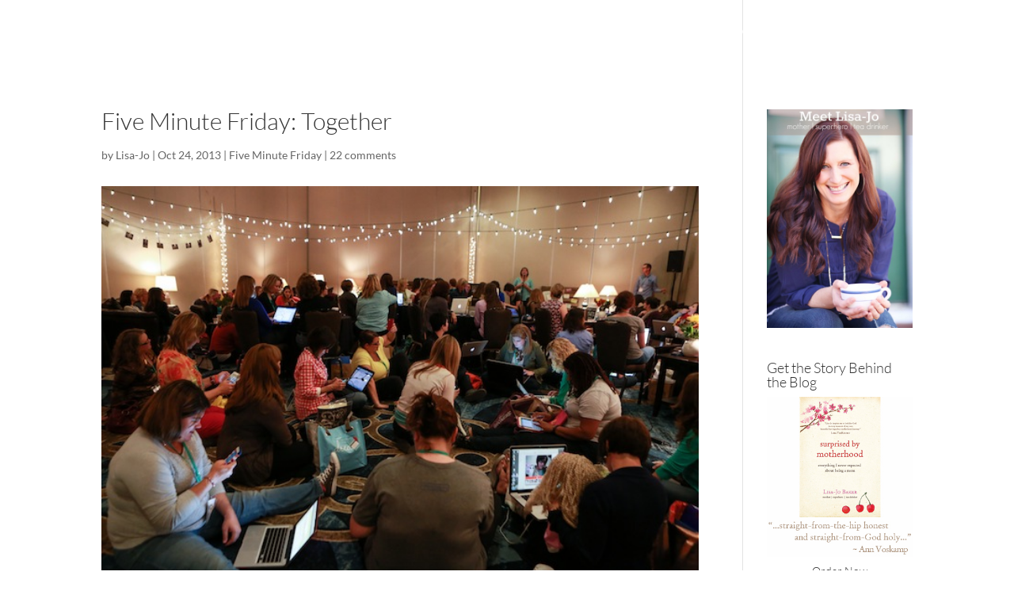

--- FILE ---
content_type: application/javascript
request_url: https://www.inlinkz.com/cs.php?id=332862&1768810810009
body_size: 15325
content:
document.write('<link rel=\'stylesheet\' href=\'//www.inlinkz.com/css/__inlinkz.css\' type=\'text/css\' /><script type="text/javascript">  var _rssimg = document.getElementById(\'wpImg332862\');             if(_rssimg) {                 _rssimg.style.display=\'none\';             }</script><script type="text/javascript">function __inlinkzEndsWith(str, substr) {                 return (str.match(substr+"$")==substr)             }             function __inlinkzToggleVis(divId, divId2) {                 var el = document.getElementById(divId); 		var inl = document.getElementById(divId2);                 if(el.style.display==\'block\') {                     el.style.display = \'none\';                     el.style.visiblity = \'hidden\'; 			inl.style.display = \'block\';                 } else {                     el.style.visiblity = \'visible\'; 			inl.style.display = \'none\';                     el.style.display = \'block\';               }             }          function __inlinkzIsImage(aTextField) {             var elem = document.getElementById(aTextField);             _str = elem.value;             check = __inlinkzEndsWith(_str,".jpg") || __inlinkzEndsWith(_str,".png") || __inlinkzEndsWith(_str,".JPG") || __inlinkzEndsWith(_str,".PNG") || __inlinkzEndsWith(_str,".JPEG") || __inlinkzEndsWith(_str,".jpeg");             if (!check) {                 return false;             }             else { return true; }         }          function checksize(elemId, size) {             if(size>0) {                 var element = document.getElementById(elemId);                 var text = element.value;                 if(text.length>=size) {                    text = text.substring(0,size);                    window.alert("Maximum chars: " + size);                 }                 element.value = text;             }         }          function __inlinkzCheckFieldOK(aTextField) {             var elem = document.getElementById(aTextField);             if ((elem.value.length==0) || (elem.value==null)) {                  return false;             }             else { return true; }         }</script><script type=\'text/javascript\'>function __inlinkzCheckIfEmpty332862() {             if(__inlinkzCheckFieldOK("__inlinkzLink332862") && __inlinkzCheckFieldOK("__inlinkzDesc332862") && __inlinkzCheckFieldOK("__inlinkzEmail332862")) {         return true;                            } else {                 window.alert("All fields must be completed");                 return false;             }         }</script><div class=\'inlinkzDiv_1\' style=\'display:table\' id=\'_1\'><p><span style=\"font-weight: bold; color: #993300;\" data-mce-style=\"font-weight: bold; color: #993300;\"><em>OK, show us what you\'ve got; link up your posts below...</em><br></span></p><table width="95%" border=0 cellspacing=0 cellpadding=2><tr><td><div class=_inlinkzLinkDiv style="float:left; text-align:center; width:89px; height:134px; overflow:hidden;">    <a class=_inlinkzA title="Go to www.hollybarrett.org/2013/10/together.html " target=_blank rel=nofollow  href="//www.inlinkz.com/displayurl.php?id=14299834">        <img width=75 height=75 class=_inlinkzI src=https://backups.inlinkz.com/linkup/thumbs/20131024/thmb5269db9cde1f8.jpg />        <div class=_inlinkzDelBut style="line-height:.93;text-align:center; font-size:10px; white-space:normal;">                 1.&nbsp;Holly Barrett: Together&nbsp;        </div>    </a></div><div class=_inlinkzLinkDiv style="float:left; text-align:center; width:89px; height:134px; overflow:hidden;">    <a class=_inlinkzA title="Go to www.vanderbiltwife.com/2013/10/five-minute-friday-live-from-allume/ " target=_blank rel=nofollow  href="//www.inlinkz.com/displayurl.php?id=14299842">        <img width=75 height=75 class=_inlinkzI src=https://backups.inlinkz.com/linkup/thumbs/20131024/thmb5269dba960a10.jpg />        <div class=_inlinkzDelBut style="line-height:.93;text-align:center; font-size:10px; white-space:normal;">                 2.&nbsp;Vanderbilt Wife&nbsp;        </div>    </a></div><div class=_inlinkzLinkDiv style="float:left; text-align:center; width:89px; height:134px; overflow:hidden;">    <a class=_inlinkzA title="Go to therichesofhislove.com/?p=1421 " target=_blank rel=nofollow  href="//www.inlinkz.com/displayurl.php?id=14299846">        <img width=75 height=75 class=_inlinkzI src=https://backups.inlinkz.com/linkup/thumbs/20131024/thmb5269dbda2ca13.jpg />        <div class=_inlinkzDelBut style="line-height:.93;text-align:center; font-size:10px; white-space:normal;">                 3.&nbsp;Kristin@TheRichesofHisLove&nbsp;        </div>    </a></div><div class=_inlinkzLinkDiv style="float:left; text-align:center; width:89px; height:134px; overflow:hidden;">    <a class=_inlinkzA title="Go to beautifulinhistime.com/2013/10/24/five-minute-friday-live-from-allume/ " target=_blank rel=nofollow  href="//www.inlinkz.com/displayurl.php?id=14299851">        <img width=75 height=75 class=_inlinkzI src=https://backups.inlinkz.com/linkup/thumbs/20131024/thmb5269dbeff2e14.jpg />        <div class=_inlinkzDelBut style="line-height:.93;text-align:center; font-size:10px; white-space:normal;">                 4.&nbsp;Aprille @beautifulinhistime.com&nbsp;        </div>    </a></div><div class=_inlinkzLinkDiv style="float:left; text-align:center; width:89px; height:134px; overflow:hidden;">    <a class=_inlinkzA title="Go to barefootmel.com/?p=8069 " target=_blank rel=nofollow  href="//www.inlinkz.com/displayurl.php?id=14299855">        <img width=75 height=75 class=_inlinkzI src=https://backups.inlinkz.com/linkup/thumbs/20131024/thmb5269dbf52e56f.jpg />        <div class=_inlinkzDelBut style="line-height:.93;text-align:center; font-size:10px; white-space:normal;">                 5.&nbsp;Mel @A Barefoot Life&nbsp;        </div>    </a></div><div class=_inlinkzLinkDiv style="float:left; text-align:center; width:89px; height:134px; overflow:hidden;">    <a class=_inlinkzA title="Go to redemptiondiary.com/2013/10/25/together/#sthash.e1TpYpPt.dpbs " target=_blank rel=nofollow  href="//www.inlinkz.com/displayurl.php?id=14299856">        <img width=75 height=75 class=_inlinkzI src=https://backups.inlinkz.com/linkup/thumbs/20131024/thmb5269dbf77d375.jpg />        <div class=_inlinkzDelBut style="line-height:.93;text-align:center; font-size:10px; white-space:normal;">                 6.&nbsp;Sarah @ Redemption Diary&nbsp;        </div>    </a></div><div class=_inlinkzLinkDiv style="float:left; text-align:center; width:89px; height:134px; overflow:hidden;">    <a class=_inlinkzA title="Go to whimsywords.blogspot.com/2013/10/five-minute-friday-together.html " target=_blank rel=nofollow  href="//www.inlinkz.com/displayurl.php?id=14299858">        <img width=75 height=75 class=_inlinkzI src=https://backups.inlinkz.com/linkup/thumbs/20131024/thmb5269dbfe60e85.jpg />        <div class=_inlinkzDelBut style="line-height:.93;text-align:center; font-size:10px; white-space:normal;">                 7.&nbsp;Julie @ WhimsicalWords&nbsp;        </div>    </a></div><div class=_inlinkzLinkDiv style="float:left; text-align:center; width:89px; height:134px; overflow:hidden;">    <a class=_inlinkzA title="Go to www.heartsonguard.com/2013/10/together-five-minute-fridays.html " target=_blank rel=nofollow  href="//www.inlinkz.com/displayurl.php?id=14299860">        <img width=75 height=75 class=_inlinkzI src=https://backups.inlinkz.com/linkup/thumbs/20131024/thmb5269dc05638de.jpg />        <div class=_inlinkzDelBut style="line-height:.93;text-align:center; font-size:10px; white-space:normal;">                 8.&nbsp;Vanessa&nbsp;        </div>    </a></div><div class=_inlinkzLinkDiv style="float:left; text-align:center; width:89px; height:134px; overflow:hidden;">    <a class=_inlinkzA title="Go to www.lindseypbrackett.com/2013/10/five-minute-friday-31-days-day-25.html " target=_blank rel=nofollow  href="//www.inlinkz.com/displayurl.php?id=14299895">        <img width=75 height=75 class=_inlinkzI src=https://backups.inlinkz.com/linkup/thumbs/20131024/thmb5269dc758025b.jpg />        <div class=_inlinkzDelBut style="line-height:.93;text-align:center; font-size:10px; white-space:normal;">                 9.&nbsp;Lindsey P. Brackett&nbsp;        </div>    </a></div><div class=_inlinkzLinkDiv style="float:left; text-align:center; width:89px; height:134px; overflow:hidden;">    <a class=_inlinkzA title="Go to michaelaevanow.com/2013/10/24/five-minute-friday-together/ " target=_blank rel=nofollow  href="//www.inlinkz.com/displayurl.php?id=14299896">        <img width=75 height=75 class=_inlinkzI src=https://backups.inlinkz.com/linkup/thumbs/20131024/thmb5269dc75bbf09.jpg />        <div class=_inlinkzDelBut style="line-height:.93;text-align:center; font-size:10px; white-space:normal;">                 10.&nbsp;Michaela Evanow&nbsp;        </div>    </a></div><div class=_inlinkzLinkDiv style="float:left; text-align:center; width:89px; height:134px; overflow:hidden;">    <a class=_inlinkzA title="Go to beautyinthemess.com/together/ " target=_blank rel=nofollow  href="//www.inlinkz.com/displayurl.php?id=14299917">        <img width=75 height=75 class=_inlinkzI src=https://backups.inlinkz.com/linkup/thumbs/20131024/thmb5269dcaed41aa.jpg />        <div class=_inlinkzDelBut style="line-height:.93;text-align:center; font-size:10px; white-space:normal;">                 11.&nbsp;Whitney @ Beauty in the Mess&nbsp;        </div>    </a></div><div class=_inlinkzLinkDiv style="float:left; text-align:center; width:89px; height:134px; overflow:hidden;">    <a class=_inlinkzA title="Go to http://debistangeland.com/blog/five-minute-friday-together/ " target=_blank rel=nofollow  href="//www.inlinkz.com/displayurl.php?id=14299929">        <img width=75 height=75 class=_inlinkzI src=https://backups.inlinkz.com/linkup/thumbs/20131024/thmb5269dce796615.jpg />        <div class=_inlinkzDelBut style="line-height:.93;text-align:center; font-size:10px; white-space:normal;">                 12.&nbsp;Five Minute Friday: TOGETHER | Debi Stangeland&nbsp;        </div>    </a></div><div class=_inlinkzLinkDiv style="float:left; text-align:center; width:89px; height:134px; overflow:hidden;">    <a class=_inlinkzA title="Go to www.allthiscrazygrace.com/fmf/fmf-live-allume-together/ " target=_blank rel=nofollow  href="//www.inlinkz.com/displayurl.php?id=14299951">        <img width=75 height=75 class=_inlinkzI src=https://backups.inlinkz.com/linkup/thumbs/20131024/thmb5269dd433b0b8.jpg />        <div class=_inlinkzDelBut style="line-height:.93;text-align:center; font-size:10px; white-space:normal;">                 13.&nbsp;Lani@allthiscrazygrace&nbsp;        </div>    </a></div><div class=_inlinkzLinkDiv style="float:left; text-align:center; width:89px; height:134px; overflow:hidden;">    <a class=_inlinkzA title="Go to onerebelheart.wordpress.com " target=_blank rel=nofollow  href="//www.inlinkz.com/displayurl.php?id=14299953">        <img width=75 height=75 class=_inlinkzI src=https://backups.inlinkz.com/linkup/thumbs/20131024/thmb5269dd468e8bf.jpg />        <div class=_inlinkzDelBut style="line-height:.93;text-align:center; font-size:10px; white-space:normal;">                 14.&nbsp;Kim@onerebelheart&nbsp;        </div>    </a></div><div class=_inlinkzLinkDiv style="float:left; text-align:center; width:89px; height:134px; overflow:hidden;">    <a class=_inlinkzA title="Go to www.akajanerandom.com/2013/10/24/five-minute-friday-together/ " target=_blank rel=nofollow  href="//www.inlinkz.com/displayurl.php?id=14299974">        <img width=75 height=75 class=_inlinkzI src=https://backups.inlinkz.com/linkup/thumbs/20131024/thmb5269dda94a6ef.jpg />        <div class=_inlinkzDelBut style="line-height:.93;text-align:center; font-size:10px; white-space:normal;">                 15.&nbsp;Paula&nbsp;        </div>    </a></div><div class=_inlinkzLinkDiv style="float:left; text-align:center; width:89px; height:134px; overflow:hidden;">    <a class=_inlinkzA title="Go to doingallthingsthroughchrist.blogspot.com/ " target=_blank rel=nofollow  href="//www.inlinkz.com/displayurl.php?id=14299989">        <img width=75 height=75 class=_inlinkzI src=https://backups.inlinkz.com/linkup/thumbs/20131024/thmb5269ddebd132d.jpg />        <div class=_inlinkzDelBut style="line-height:.93;text-align:center; font-size:10px; white-space:normal;">                 16.&nbsp;Casey ~~Day by Day&nbsp;        </div>    </a></div><div class=_inlinkzLinkDiv style="float:left; text-align:center; width:89px; height:134px; overflow:hidden;">    <a class=_inlinkzA title="Go to www.anestfullofsquishers.com/2013/10/five-minute-friday-together.html " target=_blank rel=nofollow  href="//www.inlinkz.com/displayurl.php?id=14300022">        <img width=75 height=75 class=_inlinkzI src=https://backups.inlinkz.com/linkup/thumbs/20131024/thmb5269de3eb90d7.jpg />        <div class=_inlinkzDelBut style="line-height:.93;text-align:center; font-size:10px; white-space:normal;">                 17.&nbsp;Andi Gould&nbsp;        </div>    </a></div><div class=_inlinkzLinkDiv style="float:left; text-align:center; width:89px; height:134px; overflow:hidden;">    <a class=_inlinkzA title="Go to danalbutler.com/?p=1472 " target=_blank rel=nofollow  href="//www.inlinkz.com/displayurl.php?id=14300053">        <img width=75 height=75 class=_inlinkzI src=https://backups.inlinkz.com/linkup/thumbs/20131024/thmb5269deb4b9c7f.jpg />        <div class=_inlinkzDelBut style="line-height:.93;text-align:center; font-size:10px; white-space:normal;">                 18.&nbsp;Dana Butler - Wherever We Are Tonight&nbsp;        </div>    </a></div><div class=_inlinkzLinkDiv style="float:left; text-align:center; width:89px; height:134px; overflow:hidden;">    <a class=_inlinkzA title="Go to www.dayebydaye.com/2013/10/31-days-of-letter-writing-day-25together.html " target=_blank rel=nofollow  href="//www.inlinkz.com/displayurl.php?id=14300061">        <img width=75 height=75 class=_inlinkzI src=https://backups.inlinkz.com/linkup/thumbs/20131024/thmb5269ded301ad5.jpg />        <div class=_inlinkzDelBut style="line-height:.93;text-align:center; font-size:10px; white-space:normal;">                 19.&nbsp;Becky- Daye by Daye&nbsp;        </div>    </a></div><div class=_inlinkzLinkDiv style="float:left; text-align:center; width:89px; height:134px; overflow:hidden;">    <a class=_inlinkzA title="Go to www.thereluctantsojourner.com/2013/10/together-five-minute-friday/ " target=_blank rel=nofollow  href="//www.inlinkz.com/displayurl.php?id=14300115">        <img width=75 height=75 class=_inlinkzI src=https://backups.inlinkz.com/linkup/thumbs/20131024/thmb5269dfdb02265.jpg />        <div class=_inlinkzDelBut style="line-height:.93;text-align:center; font-size:10px; white-space:normal;">                 20.&nbsp;Jess @ The Reluctant Sojourner&nbsp;        </div>    </a></div><div class=_inlinkzLinkDiv style="float:left; text-align:center; width:89px; height:134px; overflow:hidden;">    <a class=_inlinkzA title="Go to ashleyskillman.blogspot.com/2013/10/together.html " target=_blank rel=nofollow  href="//www.inlinkz.com/displayurl.php?id=14300171">        <img width=75 height=75 class=_inlinkzI src=https://backups.inlinkz.com/linkup/thumbs/20131024/thmb5269e0a63c055.jpg />        <div class=_inlinkzDelBut style="line-height:.93;text-align:center; font-size:10px; white-space:normal;">                 21.&nbsp;Ashley Skillman&nbsp;        </div>    </a></div><div class=_inlinkzLinkDiv style="float:left; text-align:center; width:89px; height:134px; overflow:hidden;">    <a class=_inlinkzA title="Go to http://heidimccahan.com/2013/10/24/31-days-meets-five-minute-fridays-together/ " target=_blank rel=nofollow  href="//www.inlinkz.com/displayurl.php?id=14300178">        <img width=75 height=75 class=_inlinkzI src=https://backups.inlinkz.com/linkup/thumbs/20131024/thmb5269e0c0d3242.jpg />        <div class=_inlinkzDelBut style="line-height:.93;text-align:center; font-size:10px; white-space:normal;">                 22.&nbsp;31 Days Meets Five Minute Fridays: {Together}&nbsp;        </div>    </a></div><div class=_inlinkzLinkDiv style="float:left; text-align:center; width:89px; height:134px; overflow:hidden;">    <a class=_inlinkzA title="Go to spouseisms.blogspot.com/2013/10/together-five-minute-friday.html " target=_blank rel=nofollow  href="//www.inlinkz.com/displayurl.php?id=14300211">        <img width=75 height=75 class=_inlinkzI src=https://backups.inlinkz.com/linkup/thumbs/20131024/thmb5269e13303dd9.jpg />        <div class=_inlinkzDelBut style="line-height:.93;text-align:center; font-size:10px; white-space:normal;">                 23.&nbsp;Melissa at Spouseisms&nbsp;        </div>    </a></div><div class=_inlinkzLinkDiv style="float:left; text-align:center; width:89px; height:134px; overflow:hidden;">    <a class=_inlinkzA title="Go to threebeesinabluebonnet.blogspot.com/2013/10/five-minute-friday-together.html " target=_blank rel=nofollow  href="//www.inlinkz.com/displayurl.php?id=14300217">        <img width=75 height=75 class=_inlinkzI src=https://backups.inlinkz.com/linkup/thumbs/20131024/thmb5269e1497fe80.jpg />        <div class=_inlinkzDelBut style="line-height:.93;text-align:center; font-size:10px; white-space:normal;">                 24.&nbsp;Rebekah @ Three Bees in a Blue Bonnet&nbsp;        </div>    </a></div><div class=_inlinkzLinkDiv style="float:left; text-align:center; width:89px; height:134px; overflow:hidden;">    <a class=_inlinkzA title="Go to wp.me/s2rf0b-together " target=_blank rel=nofollow  href="//www.inlinkz.com/displayurl.php?id=14300224">        <img width=75 height=75 class=_inlinkzI src=https://backups.inlinkz.com/linkup/thumbs/20131024/thmb5269e15f58197.jpg />        <div class=_inlinkzDelBut style="line-height:.93;text-align:center; font-size:10px; white-space:normal;">                 25.&nbsp;miriam - a rearranged life&nbsp;        </div>    </a></div><div class=_inlinkzLinkDiv style="float:left; text-align:center; width:89px; height:134px; overflow:hidden;">    <a class=_inlinkzA title="Go to www.adelightfulglow.com/2013/10/together-five-minute-friday/ " target=_blank rel=nofollow  href="//www.inlinkz.com/displayurl.php?id=14300410">        <img width=75 height=75 class=_inlinkzI src=https://backups.inlinkz.com/linkup/thumbs/20131024/thmb5269e48f3c82e.jpg />        <div class=_inlinkzDelBut style="line-height:.93;text-align:center; font-size:10px; white-space:normal;">                 26.&nbsp;A Delightful Glow&nbsp;        </div>    </a></div><div class=_inlinkzLinkDiv style="float:left; text-align:center; width:89px; height:134px; overflow:hidden;">    <a class=_inlinkzA title="Go to nomaybebaby.blogspot.com/2013/10/five-minute-friday-together.html " target=_blank rel=nofollow  href="//www.inlinkz.com/displayurl.php?id=14300458">        <img width=75 height=75 class=_inlinkzI src=https://backups.inlinkz.com/linkup/thumbs/20131024/thmb5269e5786394f.jpg />        <div class=_inlinkzDelBut style="line-height:.93;text-align:center; font-size:10px; white-space:normal;">                 27.&nbsp;Marcy Hanson&nbsp;        </div>    </a></div><div class=_inlinkzLinkDiv style="float:left; text-align:center; width:89px; height:134px; overflow:hidden;">    <a class=_inlinkzA title="Go to www.goodgirlstyle.com/2013/10/five-minute-friday-together.html " target=_blank rel=nofollow  href="//www.inlinkz.com/displayurl.php?id=14300518">        <img width=75 height=75 class=_inlinkzI src=https://backups.inlinkz.com/linkup/thumbs/20131024/thmb5269e73b4a6c2.jpg />        <div class=_inlinkzDelBut style="line-height:.93;text-align:center; font-size:10px; white-space:normal;">                 28.&nbsp;Natalie @ Good Girl Style&nbsp;        </div>    </a></div><div class=_inlinkzLinkDiv style="float:left; text-align:center; width:89px; height:134px; overflow:hidden;">    <a class=_inlinkzA title="Go to writingcanvas.wordpress.com/2013/10/24/five-minute-friday-together-cant-wait-you/ " target=_blank rel=nofollow  href="//www.inlinkz.com/displayurl.php?id=14300552">        <img width=75 height=75 class=_inlinkzI src=https://backups.inlinkz.com/linkup/thumbs/20131024/thmb5269e8797ac50.jpg />        <div class=_inlinkzDelBut style="line-height:.93;text-align:center; font-size:10px; white-space:normal;">                 29.&nbsp;TOGETHER ~ Can\'t Wait! ~ YOU?&nbsp;        </div>    </a></div><div class=_inlinkzLinkDiv style="float:left; text-align:center; width:89px; height:134px; overflow:hidden;">    <a class=_inlinkzA title="Go to claygirlsings.wordpress.com/2013/10/24/altogether-separate/ " target=_blank rel=nofollow  href="//www.inlinkz.com/displayurl.php?id=14300566">        <img width=75 height=75 class=_inlinkzI src=https://backups.inlinkz.com/linkup/thumbs/20131024/thmb5269e9033f342.jpg />        <div class=_inlinkzDelBut style="line-height:.93;text-align:center; font-size:10px; white-space:normal;">                 30.&nbsp;Claygirlsings - Altogether Separate&nbsp;        </div>    </a></div><div class=_inlinkzLinkDiv style="float:left; text-align:center; width:89px; height:134px; overflow:hidden;">    <a class=_inlinkzA title="Go to girlwithblog.com/2013/10/on-five-minute-friday-together/ " target=_blank rel=nofollow  href="//www.inlinkz.com/displayurl.php?id=14300568">        <img width=75 height=75 class=_inlinkzI src=https://backups.inlinkz.com/linkup/thumbs/20131024/thmb5269e907b0b90.jpg />        <div class=_inlinkzDelBut style="line-height:.93;text-align:center; font-size:10px; white-space:normal;">                 31.&nbsp;Anna {girlwithblog.com}&nbsp;        </div>    </a></div><div class=_inlinkzLinkDiv style="float:left; text-align:center; width:89px; height:134px; overflow:hidden;">    <a class=_inlinkzA title="Go to judithheaney.com/2013/10/24/getting-to-know-you/ " target=_blank rel=nofollow  href="//www.inlinkz.com/displayurl.php?id=14300619">        <img width=75 height=75 class=_inlinkzI src=https://backups.inlinkz.com/linkup/thumbs/20131024/thmb5269eadbd26a0.jpg />        <div class=_inlinkzDelBut style="line-height:.93;text-align:center; font-size:10px; white-space:normal;">                 32.&nbsp;Judith Heaney-McKee {Love in Marriage}&nbsp;        </div>    </a></div><div class=_inlinkzLinkDiv style="float:left; text-align:center; width:89px; height:134px; overflow:hidden;">    <a class=_inlinkzA title="Go to embracinghispresence.wordpress.com " target=_blank rel=nofollow  href="//www.inlinkz.com/displayurl.php?id=14300639">        <img width=75 height=75 class=_inlinkzI src=https://backups.inlinkz.com/linkup/thumbs/20131024/thmb5269eba9988cf.jpg />        <div class=_inlinkzDelBut style="line-height:.93;text-align:center; font-size:10px; white-space:normal;">                 33.&nbsp;Shell&nbsp;        </div>    </a></div><div class=_inlinkzLinkDiv style="float:left; text-align:center; width:89px; height:134px; overflow:hidden;">    <a class=_inlinkzA title="Go to abidingloveaboundinggrace.blogspot.com/2013/10/too-getter-five-minute-friday.html " target=_blank rel=nofollow  href="//www.inlinkz.com/displayurl.php?id=14300651">        <img width=75 height=75 class=_inlinkzI src=https://backups.inlinkz.com/linkup/thumbs/20131024/thmb5269ebf739d43.jpg />        <div class=_inlinkzDelBut style="line-height:.93;text-align:center; font-size:10px; white-space:normal;">                 34.&nbsp;~Karrilee~&nbsp;        </div>    </a></div><div class=_inlinkzLinkDiv style="float:left; text-align:center; width:89px; height:134px; overflow:hidden;">    <a class=_inlinkzA title="Go to wordsfromthehomefront.com/index.php/176-together-5-minute-friday.html " target=_blank rel=nofollow  href="//www.inlinkz.com/displayurl.php?id=14300743">        <img width=75 height=75 class=_inlinkzI src=https://backups.inlinkz.com/linkup/thumbs/20131024/thmb5269ee72619f4.jpg />        <div class=_inlinkzDelBut style="line-height:.93;text-align:center; font-size:10px; white-space:normal;">                 35.&nbsp;Nancy Smith&nbsp;        </div>    </a></div><div class=_inlinkzLinkDiv style="float:left; text-align:center; width:89px; height:134px; overflow:hidden;">    <a class=_inlinkzA title="Go to www.blogger.com/blogger.g?blogID=1070798982850732510#editor/target=post;postID=278822629503273638;onPublishedMenu=allposts;onClosedMenu=allposts;postNum=0;src=postname " target=_blank rel=nofollow  href="//www.inlinkz.com/displayurl.php?id=14300767">        <img width=75 height=75 class=_inlinkzI src=https://backups.inlinkz.com/linkup/thumbs/20131024/thmb5269ef2152bc4.jpg />        <div class=_inlinkzDelBut style="line-height:.93;text-align:center; font-size:10px; white-space:normal;">                 36.&nbsp;Kelli Moore&nbsp;        </div>    </a></div><div class=_inlinkzLinkDiv style="float:left; text-align:center; width:89px; height:134px; overflow:hidden;">    <a class=_inlinkzA title="Go to bluecottonmemory.wordpress.com/2013/10/24/at-the-stop-light/ " target=_blank rel=nofollow  href="//www.inlinkz.com/displayurl.php?id=14300824">        <img width=75 height=75 class=_inlinkzI src=https://backups.inlinkz.com/linkup/thumbs/20131024/thmb5269f0c74b21c.jpg />        <div class=_inlinkzDelBut style="line-height:.93;text-align:center; font-size:10px; white-space:normal;">                 37.&nbsp;At the Stoplight&nbsp;        </div>    </a></div><div class=_inlinkzLinkDiv style="float:left; text-align:center; width:89px; height:134px; overflow:hidden;">    <a class=_inlinkzA title="Go to amamacollective.com/five-minute-friday-together/ " target=_blank rel=nofollow  href="//www.inlinkz.com/displayurl.php?id=14300857">        <img width=75 height=75 class=_inlinkzI src=https://backups.inlinkz.com/linkup/thumbs/20131024/thmb5269f1e8527c8.jpg />        <div class=_inlinkzDelBut style="line-height:.93;text-align:center; font-size:10px; white-space:normal;">                 38.&nbsp;Jenna @ A Mama Collective&nbsp;        </div>    </a></div><div class=_inlinkzLinkDiv style="float:left; text-align:center; width:89px; height:134px; overflow:hidden;">    <a class=_inlinkzA title="Go to ourwrightingpad.blogspot.com/2013/10/five-minute-friday-together.html " target=_blank rel=nofollow  href="//www.inlinkz.com/displayurl.php?id=14300874">        <img width=75 height=75 class=_inlinkzI src=https://backups.inlinkz.com/linkup/thumbs/20131024/thmb5269f2898b1d2.jpg />        <div class=_inlinkzDelBut style="line-height:.93;text-align:center; font-size:10px; white-space:normal;">                 39.&nbsp;richelle @ our wright-ing pad&nbsp;        </div>    </a></div><div class=_inlinkzLinkDiv style="float:left; text-align:center; width:89px; height:134px; overflow:hidden;">    <a class=_inlinkzA title="Go to brenda-thethingsiponder.blogspot.com/2013/10/five-minute-fridaymy-favorite-place.html " target=_blank rel=nofollow  href="//www.inlinkz.com/displayurl.php?id=14300877">        <img width=75 height=75 class=_inlinkzI src=https://backups.inlinkz.com/linkup/thumbs/20131024/thmb5269f29f38db4.jpg />        <div class=_inlinkzDelBut style="line-height:.93;text-align:center; font-size:10px; white-space:normal;">                 40.&nbsp;Brenda@The Things I Ponder&nbsp;        </div>    </a></div><div class=_inlinkzLinkDiv style="float:left; text-align:center; width:89px; height:134px; overflow:hidden;">    <a class=_inlinkzA title="Go to wp.me/p37TlK-yj " target=_blank rel=nofollow  href="//www.inlinkz.com/displayurl.php?id=14300883">        <img width=75 height=75 class=_inlinkzI src=https://backups.inlinkz.com/linkup/thumbs/20131024/thmb5269f2ddaffcb.jpg />        <div class=_inlinkzDelBut style="line-height:.93;text-align:center; font-size:10px; white-space:normal;">                 41.&nbsp;Nita|Love,Laundry,Faith&Family&nbsp;        </div>    </a></div><div class=_inlinkzLinkDiv style="float:left; text-align:center; width:89px; height:134px; overflow:hidden;">    <a class=_inlinkzA title="Go to soulstops.com/post/2013/10/24/Five-Minute-Fridays-Together.aspx " target=_blank rel=nofollow  href="//www.inlinkz.com/displayurl.php?id=14300898">        <img width=75 height=75 class=_inlinkzI src=https://backups.inlinkz.com/linkup/thumbs/20131024/thmb5269f334798ae.jpg />        <div class=_inlinkzDelBut style="line-height:.93;text-align:center; font-size:10px; white-space:normal;">                 42.&nbsp;Dolly@SoulStops&nbsp;        </div>    </a></div><div class=_inlinkzLinkDiv style="float:left; text-align:center; width:89px; height:134px; overflow:hidden;">    <a class=_inlinkzA title="Go to karisslaree.blogspot.com/2013/10/five-minute-friday-together.html " target=_blank rel=nofollow  href="//www.inlinkz.com/displayurl.php?id=14301011">        <img width=75 height=75 class=_inlinkzI src=https://backups.inlinkz.com/linkup/thumbs/20131024/thmb5269f69c5ac95.jpg />        <div class=_inlinkzDelBut style="line-height:.93;text-align:center; font-size:10px; white-space:normal;">                 43.&nbsp;Kariss Lynch&nbsp;        </div>    </a></div><div class=_inlinkzLinkDiv style="float:left; text-align:center; width:89px; height:134px; overflow:hidden;">    <a class=_inlinkzA title="Go to wp.me/p3nBJT-1gf " target=_blank rel=nofollow  href="//www.inlinkz.com/displayurl.php?id=14301094">        <img width=75 height=75 class=_inlinkzI src=https://backups.inlinkz.com/linkup/thumbs/20131024/thmb5269f8eacb55d.jpg />        <div class=_inlinkzDelBut style="line-height:.93;text-align:center; font-size:10px; white-space:normal;">                 44.&nbsp;Lisha Epperson&nbsp;        </div>    </a></div><div class=_inlinkzLinkDiv style="float:left; text-align:center; width:89px; height:134px; overflow:hidden;">    <a class=_inlinkzA title="Go to teresashieldsparker.com/ushering-dream/ " target=_blank rel=nofollow  href="//www.inlinkz.com/displayurl.php?id=14301158">        <img width=75 height=75 class=_inlinkzI src=https://backups.inlinkz.com/linkup/thumbs/20131024/thmb5269fa9e9e29f.jpg />        <div class=_inlinkzDelBut style="line-height:.93;text-align:center; font-size:10px; white-space:normal;">                 45.&nbsp;Teresa Parker&nbsp;        </div>    </a></div><div class=_inlinkzLinkDiv style="float:left; text-align:center; width:89px; height:134px; overflow:hidden;">    <a class=_inlinkzA title="Go to jacksdavie.wordpress.com/2013/10/25/five-minute-friday-better-together/ " target=_blank rel=nofollow  href="//www.inlinkz.com/displayurl.php?id=14301177">        <img width=75 height=75 class=_inlinkzI src=https://backups.inlinkz.com/linkup/thumbs/20131025/thmb5269fb1e1e3ba.jpg />        <div class=_inlinkzDelBut style="line-height:.93;text-align:center; font-size:10px; white-space:normal;">                 46.&nbsp;Jackie Davie&nbsp;        </div>    </a></div><div class=_inlinkzLinkDiv style="float:left; text-align:center; width:89px; height:134px; overflow:hidden;">    <a class=_inlinkzA title="Go to www.findingthegracewithin.com " target=_blank rel=nofollow  href="//www.inlinkz.com/displayurl.php?id=14301178">        <img width=75 height=75 class=_inlinkzI src=https://backups.inlinkz.com/linkup/thumbs/20131025/thmb5269fb2af39c6.jpg />        <div class=_inlinkzDelBut style="line-height:.93;text-align:center; font-size:10px; white-space:normal;">                 47.&nbsp;finding safety in connection and togetherness&nbsp;        </div>    </a></div><div class=_inlinkzLinkDiv style="float:left; text-align:center; width:89px; height:134px; overflow:hidden;">    <a class=_inlinkzA title="Go to manybeautifulreasons.wordpress.com/2013/10/25/five-minute-friday-together/ " target=_blank rel=nofollow  href="//www.inlinkz.com/displayurl.php?id=14301185">        <img width=75 height=75 class=_inlinkzI src=https://backups.inlinkz.com/linkup/thumbs/20131025/thmb5269fb5e2934a.jpg />        <div class=_inlinkzDelBut style="line-height:.93;text-align:center; font-size:10px; white-space:normal;">                 48.&nbsp;Camilla&nbsp;        </div>    </a></div><div class=_inlinkzLinkDiv style="float:left; text-align:center; width:89px; height:134px; overflow:hidden;">    <a class=_inlinkzA title="Go to www.allthegracebetween.com/2013/10/24/together/ " target=_blank rel=nofollow  href="//www.inlinkz.com/displayurl.php?id=14301196">        <img width=75 height=75 class=_inlinkzI src=https://backups.inlinkz.com/linkup/thumbs/20131025/thmb5269fbe712c48.jpg />        <div class=_inlinkzDelBut style="line-height:.93;text-align:center; font-size:10px; white-space:normal;">                 49.&nbsp;Mrs. H. @ All The Grace Between&nbsp;        </div>    </a></div><div class=_inlinkzLinkDiv style="float:left; text-align:center; width:89px; height:134px; overflow:hidden;">    <a class=_inlinkzA title="Go to smalltowngirlbigdreams-cindy.blogspot.com/2013/10/five-minute-friday-together-is-meant-to.html " target=_blank rel=nofollow  href="//www.inlinkz.com/displayurl.php?id=14301249">        <img width=75 height=75 class=_inlinkzI src=https://backups.inlinkz.com/linkup/thumbs/20131025/thmb5269fd7a56e26.jpg />        <div class=_inlinkzDelBut style="line-height:.93;text-align:center; font-size:10px; white-space:normal;">                 50.&nbsp;Together is meant to be easy&nbsp;        </div>    </a></div><div class=_inlinkzLinkDiv style="float:left; text-align:center; width:89px; height:134px; overflow:hidden;">    <a class=_inlinkzA title="Go to shalomshannon.wordpress.com/2013/10/25/one-with-g-d/ " target=_blank rel=nofollow  href="//www.inlinkz.com/displayurl.php?id=14301286">        <img width=75 height=75 class=_inlinkzI src=https://backups.inlinkz.com/linkup/thumbs/20131025/thmb5269fe5a0e229.jpg />        <div class=_inlinkzDelBut style="line-height:.93;text-align:center; font-size:10px; white-space:normal;">                 51.&nbsp;Shalom Shannon&nbsp;        </div>    </a></div><div class=_inlinkzLinkDiv style="float:left; text-align:center; width:89px; height:134px; overflow:hidden;">    <a class=_inlinkzA title="Go to onepassiononedevotion.wordpress.com/2013/10/25/five-minute-friday-together/ " target=_blank rel=nofollow  href="//www.inlinkz.com/displayurl.php?id=14301302">        <img width=75 height=75 class=_inlinkzI src=https://backups.inlinkz.com/linkup/thumbs/20131025/thmb5269fed351bd4.jpg />        <div class=_inlinkzDelBut style="line-height:.93;text-align:center; font-size:10px; white-space:normal;">                 52.&nbsp;1 Passion&nbsp;        </div>    </a></div><div class=_inlinkzLinkDiv style="float:left; text-align:center; width:89px; height:134px; overflow:hidden;">    <a class=_inlinkzA title="Go to theballews.wordpress.com/2013/10/24/five-minute-friday-together/ " target=_blank rel=nofollow  href="//www.inlinkz.com/displayurl.php?id=14301342">        <img width=75 height=75 class=_inlinkzI src=https://backups.inlinkz.com/linkup/thumbs/20131025/thmb526a006128409.jpg />        <div class=_inlinkzDelBut style="line-height:.93;text-align:center; font-size:10px; white-space:normal;">                 53.&nbsp;Lyndse @ Little House in the City&nbsp;        </div>    </a></div><div class=_inlinkzLinkDiv style="float:left; text-align:center; width:89px; height:134px; overflow:hidden;">    <a class=_inlinkzA title="Go to www.graceforgayle.com/2013/10/five-minute-friday-laundry.html " target=_blank rel=nofollow  href="//www.inlinkz.com/displayurl.php?id=14301356">        <img width=75 height=75 class=_inlinkzI src=https://backups.inlinkz.com/linkup/thumbs/20131025/thmb526a00b017e0d.jpg />        <div class=_inlinkzDelBut style="line-height:.93;text-align:center; font-size:10px; white-space:normal;">                 54.&nbsp;gayle // grace for gayle&nbsp;        </div>    </a></div><div class=_inlinkzLinkDiv style="float:left; text-align:center; width:89px; height:134px; overflow:hidden;">    <a class=_inlinkzA title="Go to heartshomeward.blogspot.com/2013/10/together.html " target=_blank rel=nofollow  href="//www.inlinkz.com/displayurl.php?id=14301406">        <img width=75 height=75 class=_inlinkzI src=https://backups.inlinkz.com/linkup/thumbs/20131025/thmb526a01dfd5cfd.jpg />        <div class=_inlinkzDelBut style="line-height:.93;text-align:center; font-size:10px; white-space:normal;">                 55.&nbsp;Patty&nbsp;        </div>    </a></div><div class=_inlinkzLinkDiv style="float:left; text-align:center; width:89px; height:134px; overflow:hidden;">    <a class=_inlinkzA title="Go to wp.me/p2AFTs-lR " target=_blank rel=nofollow  href="//www.inlinkz.com/displayurl.php?id=14301558">        <img width=75 height=75 class=_inlinkzI src=https://backups.inlinkz.com/linkup/thumbs/20131025/thmb526a06171b8c6.jpg />        <div class=_inlinkzDelBut style="line-height:.93;text-align:center; font-size:10px; white-space:normal;">                 56.&nbsp;Ingrid Lochamire&nbsp;        </div>    </a></div><div class=_inlinkzLinkDiv style="float:left; text-align:center; width:89px; height:134px; overflow:hidden;">    <a class=_inlinkzA title="Go to www.graceforgayle.com/2013/10/five-minute-friday-together.html " target=_blank rel=nofollow  href="//www.inlinkz.com/displayurl.php?id=14301560">        <img width=75 height=75 class=_inlinkzI src=https://backups.inlinkz.com/linkup/thumbs/20131025/thmb526a061ca0610.jpg />        <div class=_inlinkzDelBut style="line-height:.93;text-align:center; font-size:10px; white-space:normal;">                 57.&nbsp;gayle // grace for gayle&nbsp;        </div>    </a></div><div class=_inlinkzLinkDiv style="float:left; text-align:center; width:89px; height:134px; overflow:hidden;">    <a class=_inlinkzA title="Go to sweetlifeunderthesavior.blogspot.com/2013/10/five-minute-friday-together.html " target=_blank rel=nofollow  href="//www.inlinkz.com/displayurl.php?id=14301667">        <img width=75 height=75 class=_inlinkzI src=https://backups.inlinkz.com/linkup/thumbs/20131025/thmb526a09a5d7891.jpg />        <div class=_inlinkzDelBut style="line-height:.93;text-align:center; font-size:10px; white-space:normal;">                 58.&nbsp;Jean Marie&nbsp;        </div>    </a></div><div class=_inlinkzLinkDiv style="float:left; text-align:center; width:89px; height:134px; overflow:hidden;">    <a class=_inlinkzA title="Go to kaseycoldiron.blogspot.com/ " target=_blank rel=nofollow  href="//www.inlinkz.com/displayurl.php?id=14301854">        <img width=75 height=75 class=_inlinkzI src=https://backups.inlinkz.com/linkup/thumbs/20131025/thmb526a0f1fd650b.jpg />        <div class=_inlinkzDelBut style="line-height:.93;text-align:center; font-size:10px; white-space:normal;">                 59.&nbsp;Kasey Coldiron&nbsp;        </div>    </a></div><div class=_inlinkzLinkDiv style="float:left; text-align:center; width:89px; height:134px; overflow:hidden;">    <a class=_inlinkzA title="Go to lafotografiaefectistaabstracta.blogspot.com.es/2013/10/abstract-photo-2841-crystal-landscape.html " target=_blank rel=nofollow  href="//www.inlinkz.com/displayurl.php?id=14301956">        <img width=75 height=75 class=_inlinkzI src=https://backups.inlinkz.com/linkup/thumbs/20131025/thmb526a12e1cb92d.jpg />        <div class=_inlinkzDelBut style="line-height:.93;text-align:center; font-size:10px; white-space:normal;">                 60.&nbsp;The aurora found us like moons embraced&nbsp;        </div>    </a></div><div class=_inlinkzLinkDiv style="float:left; text-align:center; width:89px; height:134px; overflow:hidden;">    <a class=_inlinkzA title="Go to lafotografiaefectistaabstracta.blogspot.com.es/2013/10/foto-abstracta-2842-mariposa-de-otono.html " target=_blank rel=nofollow  href="//www.inlinkz.com/displayurl.php?id=14302023">        <img width=75 height=75 class=_inlinkzI src=https://backups.inlinkz.com/linkup/thumbs/20131025/thmb526a149085063.jpg />        <div class=_inlinkzDelBut style="line-height:.93;text-align:center; font-size:10px; white-space:normal;">                 61.&nbsp;Leovi -  Autumn Butterfly&nbsp;        </div>    </a></div><div class=_inlinkzLinkDiv style="float:left; text-align:center; width:89px; height:134px; overflow:hidden;">    <a class=_inlinkzA title="Go to ruthemarriott.wordpress.com/2013/10/25/five-minute-friday-together/ " target=_blank rel=nofollow  href="//www.inlinkz.com/displayurl.php?id=14302100">        <img width=75 height=75 class=_inlinkzI src=https://backups.inlinkz.com/linkup/thumbs/20131025/thmb526a1729819bb.jpg />        <div class=_inlinkzDelBut style="line-height:.93;text-align:center; font-size:10px; white-space:normal;">                 62.&nbsp;Ruth&nbsp;        </div>    </a></div><div class=_inlinkzLinkDiv style="float:left; text-align:center; width:89px; height:134px; overflow:hidden;">    <a class=_inlinkzA title="Go to www.luckypennylove.com/2013/10/five-minute-friday-together.html " target=_blank rel=nofollow  href="//www.inlinkz.com/displayurl.php?id=14302425">        <img width=75 height=75 class=_inlinkzI src=https://backups.inlinkz.com/linkup/thumbs/20131025/thmb526a1fe5045ef.jpg />        <div class=_inlinkzDelBut style="line-height:.93;text-align:center; font-size:10px; white-space:normal;">                 63.&nbsp;laura @ luckypennylove.com&nbsp;        </div>    </a></div><div class=_inlinkzLinkDiv style="float:left; text-align:center; width:89px; height:134px; overflow:hidden;">    <a class=_inlinkzA title="Go to momsdontsaythat.com/11484 " target=_blank rel=nofollow  href="//www.inlinkz.com/displayurl.php?id=14302829">        <img width=75 height=75 class=_inlinkzI src=https://backups.inlinkz.com/linkup/thumbs/20131025/thmb526a2e0ae1d03.jpg />        <div class=_inlinkzDelBut style="line-height:.93;text-align:center; font-size:10px; white-space:normal;">                 64.&nbsp;Moms Don\'t Say That&nbsp;        </div>    </a></div><div class=_inlinkzLinkDiv style="float:left; text-align:center; width:89px; height:134px; overflow:hidden;">    <a class=_inlinkzA title="Go to weliveinspired.com/inspiration-station/fairies-gather-together-whimsical-fairy-poetry/ " target=_blank rel=nofollow  href="//www.inlinkz.com/displayurl.php?id=14302881">        <img width=75 height=75 class=_inlinkzI src=https://backups.inlinkz.com/linkup/thumbs/20131025/thmb526a2fbf0abd2.jpg />        <div class=_inlinkzDelBut style="line-height:.93;text-align:center; font-size:10px; white-space:normal;">                 65.&nbsp;When Fairies Gather Together-A Magical Poem&nbsp;        </div>    </a></div><div class=_inlinkzLinkDiv style="float:left; text-align:center; width:89px; height:134px; overflow:hidden;">    <a class=_inlinkzA title="Go to findtheflametofan.blogspot.com/2013/10/five-minute-friday-together.html " target=_blank rel=nofollow  href="//www.inlinkz.com/displayurl.php?id=14302939">        <img width=75 height=75 class=_inlinkzI src=https://backups.inlinkz.com/linkup/thumbs/20131025/thmb526a31ac8509a.jpg />        <div class=_inlinkzDelBut style="line-height:.93;text-align:center; font-size:10px; white-space:normal;">                 66.&nbsp;Abby @ Fan the Flame&nbsp;        </div>    </a></div><div class=_inlinkzLinkDiv style="float:left; text-align:center; width:89px; height:134px; overflow:hidden;">    <a class=_inlinkzA title="Go to faithmustardseed.wordpress.com/2013/10/25/five-minute-friday-together/ " target=_blank rel=nofollow  href="//www.inlinkz.com/displayurl.php?id=14303060">        <img width=75 height=75 class=_inlinkzI src=https://backups.inlinkz.com/linkup/thumbs/20131025/thmb526a36a9c7b30.jpg />        <div class=_inlinkzDelBut style="line-height:.93;text-align:center; font-size:10px; white-space:normal;">                 67.&nbsp;Jen @ Growing in Faith&nbsp;        </div>    </a></div><div class=_inlinkzLinkDiv style="float:left; text-align:center; width:89px; height:134px; overflow:hidden;">    <a class=_inlinkzA title="Go to walkhumblywithgod.wordpress.com/2013/10/25/five-minute-friday-together-day-25/ " target=_blank rel=nofollow  href="//www.inlinkz.com/displayurl.php?id=14303303">        <img width=75 height=75 class=_inlinkzI src=https://backups.inlinkz.com/linkup/thumbs/20131025/thmb526a3e6c57657.jpg />        <div class=_inlinkzDelBut style="line-height:.93;text-align:center; font-size:10px; white-space:normal;">                 68.&nbsp;Amy Kelly&nbsp;        </div>    </a></div><div class=_inlinkzLinkDiv style="float:left; text-align:center; width:89px; height:134px; overflow:hidden;">    <a class=_inlinkzA title="Go to pathofauthenticity.wordpress.com/2013/10/25/25-life-in-afghanistan-together/ " target=_blank rel=nofollow  href="//www.inlinkz.com/displayurl.php?id=14303697">        <img width=75 height=75 class=_inlinkzI src=https://backups.inlinkz.com/linkup/thumbs/20131025/thmb526a467b4edac.jpg />        <div class=_inlinkzDelBut style="line-height:.93;text-align:center; font-size:10px; white-space:normal;">                 69.&nbsp;EJ Reading. 31 Days of Life in Afghanistan&nbsp;        </div>    </a></div><div class=_inlinkzLinkDiv style="float:left; text-align:center; width:89px; height:134px; overflow:hidden;">    <a class=_inlinkzA title="Go to www.underanopensky.com/2013/10/together/ " target=_blank rel=nofollow  href="//www.inlinkz.com/displayurl.php?id=14303804">        <img width=75 height=75 class=_inlinkzI src=https://backups.inlinkz.com/linkup/thumbs/20131025/thmb526a494f848f8.jpg />        <div class=_inlinkzDelBut style="line-height:.93;text-align:center; font-size:10px; white-space:normal;">                 70.&nbsp;Karena @ Under an Open Sky&nbsp;        </div>    </a></div><div class=_inlinkzLinkDiv style="float:left; text-align:center; width:89px; height:134px; overflow:hidden;">    <a class=_inlinkzA title="Go to dollybigelow.wordpress.com/2013/10/25/fiveminutefriday-together/ " target=_blank rel=nofollow  href="//www.inlinkz.com/displayurl.php?id=14303843">        <img width=75 height=75 class=_inlinkzI src=https://backups.inlinkz.com/linkup/thumbs/20131025/thmb526a4a2bf079b.jpg />        <div class=_inlinkzDelBut style="line-height:.93;text-align:center; font-size:10px; white-space:normal;">                 71.&nbsp;Dolly @ Headed Home&nbsp;        </div>    </a></div><div class=_inlinkzLinkDiv style="float:left; text-align:center; width:89px; height:134px; overflow:hidden;">    <a class=_inlinkzA title="Go to collinesblog.wordpress.com/2013/10/25/together/ " target=_blank rel=nofollow  href="//www.inlinkz.com/displayurl.php?id=14303885">        <img width=75 height=75 class=_inlinkzI src=https://backups.inlinkz.com/linkup/thumbs/20131025/thmb526a4b0562db6.jpg />        <div class=_inlinkzDelBut style="line-height:.93;text-align:center; font-size:10px; white-space:normal;">                 72.&nbsp;Colline&nbsp;        </div>    </a></div><div class=_inlinkzLinkDiv style="float:left; text-align:center; width:89px; height:134px; overflow:hidden;">    <a class=_inlinkzA title="Go to www.flowingfaith.com/2013/10/be-church-together.html " target=_blank rel=nofollow  href="//www.inlinkz.com/displayurl.php?id=14303974">        <img width=75 height=75 class=_inlinkzI src=https://backups.inlinkz.com/linkup/thumbs/20131025/thmb526a4cf1ee42f.jpg />        <div class=_inlinkzDelBut style="line-height:.93;text-align:center; font-size:10px; white-space:normal;">                 73.&nbsp;Be Church Together&nbsp;        </div>    </a></div><div class=_inlinkzLinkDiv style="float:left; text-align:center; width:89px; height:134px; overflow:hidden;">    <a class=_inlinkzA title="Go to blessedlearners.com/five-minutes-friday-together/ " target=_blank rel=nofollow  href="//www.inlinkz.com/displayurl.php?id=14304047">        <img width=75 height=75 class=_inlinkzI src=https://backups.inlinkz.com/linkup/thumbs/20131025/thmb526a4e4748fa8.jpg />        <div class=_inlinkzDelBut style="line-height:.93;text-align:center; font-size:10px; white-space:normal;">                 74.&nbsp;Adelien@blessedlearners.com&nbsp;        </div>    </a></div><div class=_inlinkzLinkDiv style="float:left; text-align:center; width:89px; height:134px; overflow:hidden;">    <a class=_inlinkzA title="Go to daysnthoughts.com/2013/10/25/he-holds-us-together/ " target=_blank rel=nofollow  href="//www.inlinkz.com/displayurl.php?id=14304061">        <img width=75 height=75 class=_inlinkzI src=https://backups.inlinkz.com/linkup/thumbs/20131025/thmb526a4e6b1c881.jpg />        <div class=_inlinkzDelBut style="line-height:.93;text-align:center; font-size:10px; white-space:normal;">                 75.&nbsp;Joanne@DaysnThoughts&nbsp;        </div>    </a></div><div class=_inlinkzLinkDiv style="float:left; text-align:center; width:89px; height:134px; overflow:hidden;">    <a class=_inlinkzA title="Go to www.countrymouseclaire.com/2013/10/five-minute-friday-together.html " target=_blank rel=nofollow  href="//www.inlinkz.com/displayurl.php?id=14304196">        <img width=75 height=75 class=_inlinkzI src=https://backups.inlinkz.com/linkup/thumbs/20131025/thmb526a5038343ea.jpg />        <div class=_inlinkzDelBut style="line-height:.93;text-align:center; font-size:10px; white-space:normal;">                 76.&nbsp;Claire @ CMC&nbsp;        </div>    </a></div><div class=_inlinkzLinkDiv style="float:left; text-align:center; width:89px; height:134px; overflow:hidden;">    <a class=_inlinkzA title="Go to wp.me/p2L07c-kg " target=_blank rel=nofollow  href="//www.inlinkz.com/displayurl.php?id=14304270">        <img width=75 height=75 class=_inlinkzI src=https://backups.inlinkz.com/linkup/thumbs/20131025/thmb526a51bd29bab.jpg />        <div class=_inlinkzDelBut style="line-height:.93;text-align:center; font-size:10px; white-space:normal;">                 77.&nbsp;Barbara @Mere Whispers&nbsp;        </div>    </a></div><div class=_inlinkzLinkDiv style="float:left; text-align:center; width:89px; height:134px; overflow:hidden;">    <a class=_inlinkzA title="Go to leeleewrites.com/five-minute-friday-together/ " target=_blank rel=nofollow  href="//www.inlinkz.com/displayurl.php?id=14304358">        <img width=75 height=75 class=_inlinkzI src=https://backups.inlinkz.com/linkup/thumbs/20131025/thmb526a5399514b7.jpg />        <div class=_inlinkzDelBut style="line-height:.93;text-align:center; font-size:10px; white-space:normal;">                 78.&nbsp;Leelee Writes&nbsp;        </div>    </a></div><div class=_inlinkzLinkDiv style="float:left; text-align:center; width:89px; height:134px; overflow:hidden;">    <a class=_inlinkzA title="Go to mildlyconfused.blogspot.co.uk/2013/10/five-minute-friday-together.html " target=_blank rel=nofollow  href="//www.inlinkz.com/displayurl.php?id=14304566">        <img width=75 height=75 class=_inlinkzI src=https://backups.inlinkz.com/linkup/thumbs/20131025/thmb526a57260af61.jpg />        <div class=_inlinkzDelBut style="line-height:.93;text-align:center; font-size:10px; white-space:normal;">                 79.&nbsp;Andrew Barden&nbsp;        </div>    </a></div><div class=_inlinkzLinkDiv style="float:left; text-align:center; width:89px; height:134px; overflow:hidden;">    <a class=_inlinkzA title="Go to wp.me/p30aWS-YS " target=_blank rel=nofollow  href="//www.inlinkz.com/displayurl.php?id=14304817">        <img width=75 height=75 class=_inlinkzI src=https://backups.inlinkz.com/linkup/thumbs/20131025/thmb526a5ae57a877.jpg />        <div class=_inlinkzDelBut style="line-height:.93;text-align:center; font-size:10px; white-space:normal;">                 80.&nbsp;Together at the Table&nbsp;        </div>    </a></div><div class=_inlinkzLinkDiv style="float:left; text-align:center; width:89px; height:134px; overflow:hidden;">    <a class=_inlinkzA title="Go to www.jenniferjacksonlinck.com/2013/10/25/five-minute-friday-together/ " target=_blank rel=nofollow  href="//www.inlinkz.com/displayurl.php?id=14304830">        <img width=75 height=75 class=_inlinkzI src=https://backups.inlinkz.com/linkup/thumbs/20131025/thmb526a5aff28c33.jpg />        <div class=_inlinkzDelBut style="line-height:.93;text-align:center; font-size:10px; white-space:normal;">                 81.&nbsp;Jennifer Jackson Linck&nbsp;        </div>    </a></div><div class=_inlinkzLinkDiv style="float:left; text-align:center; width:89px; height:134px; overflow:hidden;">    <a class=_inlinkzA title="Go to asonebeingtaught.wordpress.com/2013/10/25/five-minute-friday-together/ " target=_blank rel=nofollow  href="//www.inlinkz.com/displayurl.php?id=14304835">        <img width=75 height=75 class=_inlinkzI src=https://backups.inlinkz.com/linkup/thumbs/20131025/thmb526a5b1de8a8f.jpg />        <div class=_inlinkzDelBut style="line-height:.93;text-align:center; font-size:10px; white-space:normal;">                 82.&nbsp;E W Wright&nbsp;        </div>    </a></div><div class=_inlinkzLinkDiv style="float:left; text-align:center; width:89px; height:134px; overflow:hidden;">    <a class=_inlinkzA title="Go to allisonmdiaz.com/five-minute-friday-together/ " target=_blank rel=nofollow  href="//www.inlinkz.com/displayurl.php?id=14304836">        <img width=75 height=75 class=_inlinkzI src=https://backups.inlinkz.com/linkup/thumbs/20131025/thmb526a5b28756a5.jpg />        <div class=_inlinkzDelBut style="line-height:.93;text-align:center; font-size:10px; white-space:normal;">                 83.&nbsp;Allison Diaz&nbsp;        </div>    </a></div><div class=_inlinkzLinkDiv style="float:left; text-align:center; width:89px; height:134px; overflow:hidden;">    <a class=_inlinkzA title="Go to a1corinthianslove.blogspot.com/2013/10/5-minute-friday-together.html " target=_blank rel=nofollow  href="//www.inlinkz.com/displayurl.php?id=14304875">        <img width=75 height=75 class=_inlinkzI src=https://backups.inlinkz.com/linkup/thumbs/20131025/thmb526a5bb06f4fb.jpg />        <div class=_inlinkzDelBut style="line-height:.93;text-align:center; font-size:10px; white-space:normal;">                 84.&nbsp;Kimberly&nbsp;        </div>    </a></div><div class=_inlinkzLinkDiv style="float:left; text-align:center; width:89px; height:134px; overflow:hidden;">    <a class=_inlinkzA title="Go to www.clutteredgenius.com/2013/10/25/five-minute-friday-together-or-not-quite-so/ " target=_blank rel=nofollow  href="//www.inlinkz.com/displayurl.php?id=14304886">        <img width=75 height=75 class=_inlinkzI src=https://backups.inlinkz.com/linkup/thumbs/20131025/thmb526a5bc60de5a.jpg />        <div class=_inlinkzDelBut style="line-height:.93;text-align:center; font-size:10px; white-space:normal;">                 85.&nbsp;Lydia (Cluttered Genius)&nbsp;        </div>    </a></div><div class=_inlinkzLinkDiv style="float:left; text-align:center; width:89px; height:134px; overflow:hidden;">    <a class=_inlinkzA title="Go to hisnlovingembrace.wordpress.com/2013/10/25/deceptive-togetherness/ " target=_blank rel=nofollow  href="//www.inlinkz.com/displayurl.php?id=14305041">        <img width=75 height=75 class=_inlinkzI src=https://backups.inlinkz.com/linkup/thumbs/20131025/thmb526a5dfeb3eb2.jpg />        <div class=_inlinkzDelBut style="line-height:.93;text-align:center; font-size:10px; white-space:normal;">                 86.&nbsp;Mia De Vries&nbsp;        </div>    </a></div><div class=_inlinkzLinkDiv style="float:left; text-align:center; width:89px; height:134px; overflow:hidden;">    <a class=_inlinkzA title="Go to thejoyfullyfrugalhome.blogspot.com/ " target=_blank rel=nofollow  href="//www.inlinkz.com/displayurl.php?id=14305165">        <img width=75 height=75 class=_inlinkzI src=https://backups.inlinkz.com/linkup/thumbs/20131025/thmb526a5f61c0dc0.jpg />        <div class=_inlinkzDelBut style="line-height:.93;text-align:center; font-size:10px; white-space:normal;">                 87.&nbsp;Maria&nbsp;        </div>    </a></div><div class=_inlinkzLinkDiv style="float:left; text-align:center; width:89px; height:134px; overflow:hidden;">    <a class=_inlinkzA title="Go to stephsjoy.blogspot.com.au/2013/10/five-minute-friday-together.html " target=_blank rel=nofollow  href="//www.inlinkz.com/displayurl.php?id=14305241">        <img width=75 height=75 class=_inlinkzI src=https://backups.inlinkz.com/linkup/thumbs/20131025/thmb526a601719a0d.jpg />        <div class=_inlinkzDelBut style="line-height:.93;text-align:center; font-size:10px; white-space:normal;">                 88.&nbsp;stephsjoy&nbsp;        </div>    </a></div><div class=_inlinkzLinkDiv style="float:left; text-align:center; width:89px; height:134px; overflow:hidden;">    <a class=_inlinkzA title="Go to wp.me/pBKyJ-rL " target=_blank rel=nofollow  href="//www.inlinkz.com/displayurl.php?id=14305319">        <img width=75 height=75 class=_inlinkzI src=https://backups.inlinkz.com/linkup/thumbs/20131025/thmb526a60b53ebe2.jpg />        <div class=_inlinkzDelBut style="line-height:.93;text-align:center; font-size:10px; white-space:normal;">                 89.&nbsp;Cynthia: After the Ecstasy&nbsp;        </div>    </a></div><div class=_inlinkzLinkDiv style="float:left; text-align:center; width:89px; height:134px; overflow:hidden;">    <a class=_inlinkzA title="Go to dancefitdivas.com/2013/10/five-minute-friday-together/ " target=_blank rel=nofollow  href="//www.inlinkz.com/displayurl.php?id=14305398">        <img width=75 height=75 class=_inlinkzI src=https://backups.inlinkz.com/linkup/thumbs/20131025/thmb526a6159d6175.jpg />        <div class=_inlinkzDelBut style="line-height:.93;text-align:center; font-size:10px; white-space:normal;">                 90.&nbsp;Katina&nbsp;        </div>    </a></div><div class=_inlinkzLinkDiv style="float:left; text-align:center; width:89px; height:134px; overflow:hidden;">    <a class=_inlinkzA title="Go to angelspiratesthieves.blogspot.com/2013/08/front-yard-friday-nights.html " target=_blank rel=nofollow  href="//www.inlinkz.com/displayurl.php?id=14305446">        <img width=75 height=75 class=_inlinkzI src=https://backups.inlinkz.com/linkup/thumbs/20131025/thmb526a61ce395d3.jpg />        <div class=_inlinkzDelBut style="line-height:.93;text-align:center; font-size:10px; white-space:normal;">                 91.&nbsp;Kristi @ Angels Pirates & Thieves&nbsp;        </div>    </a></div><div class=_inlinkzLinkDiv style="float:left; text-align:center; width:89px; height:134px; overflow:hidden;">    <a class=_inlinkzA title="Go to jessicaleejourney.wordpress.com/2013/10/25/five-minute-friday-together/ " target=_blank rel=nofollow  href="//www.inlinkz.com/displayurl.php?id=14305492">        <img width=75 height=75 class=_inlinkzI src=https://backups.inlinkz.com/linkup/thumbs/20131025/thmb526a6261416a9.jpg />        <div class=_inlinkzDelBut style="line-height:.93;text-align:center; font-size:10px; white-space:normal;">                 92.&nbsp;Jessica&nbsp;        </div>    </a></div><div class=_inlinkzLinkDiv style="float:left; text-align:center; width:89px; height:134px; overflow:hidden;">    <a class=_inlinkzA title="Go to heathernelson.wordpress.com/2013/10/25/five-minute-friday-together/ " target=_blank rel=nofollow  href="//www.inlinkz.com/displayurl.php?id=14305675">        <img width=75 height=75 class=_inlinkzI src=https://backups.inlinkz.com/linkup/thumbs/20131025/thmb526a64143ad4e.jpg />        <div class=_inlinkzDelBut style="line-height:.93;text-align:center; font-size:10px; white-space:normal;">                 93.&nbsp;Heather Nelson @hidden glory&nbsp;        </div>    </a></div><div class=_inlinkzLinkDiv style="float:left; text-align:center; width:89px; height:134px; overflow:hidden;">    <a class=_inlinkzA title="Go to wp.me/p1A3ao-1HE " target=_blank rel=nofollow  href="//www.inlinkz.com/displayurl.php?id=14305771">        <img width=75 height=75 class=_inlinkzI src=https://backups.inlinkz.com/linkup/thumbs/20131025/thmb526a64cb1a1eb.jpg />        <div class=_inlinkzDelBut style="line-height:.93;text-align:center; font-size:10px; white-space:normal;">                 94.&nbsp;Debby&nbsp;        </div>    </a></div><div class=_inlinkzLinkDiv style="float:left; text-align:center; width:89px; height:134px; overflow:hidden;">    <a class=_inlinkzA title="Go to lettingthewordsescape.blogspot.com/2013/10/5-minutes-together.html " target=_blank rel=nofollow  href="//www.inlinkz.com/displayurl.php?id=14305805">        <img width=75 height=75 class=_inlinkzI src=https://backups.inlinkz.com/linkup/thumbs/20131025/thmb526a651095a4c.jpg />        <div class=_inlinkzDelBut style="line-height:.93;text-align:center; font-size:10px; white-space:normal;">                 95.&nbsp;Cindi ~ Letting the Words Escape&nbsp;        </div>    </a></div><div class=_inlinkzLinkDiv style="float:left; text-align:center; width:89px; height:134px; overflow:hidden;">    <a class=_inlinkzA title="Go to wenrichfamilyadoption.wordpress.com/2013/10/25/five-minute-friday-together/ " target=_blank rel=nofollow  href="//www.inlinkz.com/displayurl.php?id=14306037">        <img width=75 height=75 class=_inlinkzI src=https://backups.inlinkz.com/linkup/thumbs/20131025/thmb526a66f6ed0e3.jpg />        <div class=_inlinkzDelBut style="line-height:.93;text-align:center; font-size:10px; white-space:normal;">                 96.&nbsp;Becky&nbsp;        </div>    </a></div><div class=_inlinkzLinkDiv style="float:left; text-align:center; width:89px; height:134px; overflow:hidden;">    <a class=_inlinkzA title="Go to onewiththepastor.com/2013/10/25/together/ " target=_blank rel=nofollow  href="//www.inlinkz.com/displayurl.php?id=14306126">        <img width=75 height=75 class=_inlinkzI src=https://backups.inlinkz.com/linkup/thumbs/20131025/thmb526a67dde9610.jpg />        <div class=_inlinkzDelBut style="line-height:.93;text-align:center; font-size:10px; white-space:normal;">                 97.&nbsp;OneWithThePastor&nbsp;        </div>    </a></div><div class=_inlinkzLinkDiv style="float:left; text-align:center; width:89px; height:134px; overflow:hidden;">    <a class=_inlinkzA title="Go to vintagehousewife.org/2013/10/25/five-minute-friday-together/ " target=_blank rel=nofollow  href="//www.inlinkz.com/displayurl.php?id=14306151">        <img width=75 height=75 class=_inlinkzI src=https://backups.inlinkz.com/linkup/thumbs/20131025/thmb526a684875a46.jpg />        <div class=_inlinkzDelBut style="line-height:.93;text-align:center; font-size:10px; white-space:normal;">                 98.&nbsp;Shannon-Vintage Housewife&nbsp;        </div>    </a></div><div class=_inlinkzLinkDiv style="float:left; text-align:center; width:89px; height:134px; overflow:hidden;">    <a class=_inlinkzA title="Go to www.ahearteninglife.com/2013/10/together-31-days-of-intentional-living.html " target=_blank rel=nofollow  href="//www.inlinkz.com/displayurl.php?id=14306204">        <img width=75 height=75 class=_inlinkzI src=https://backups.inlinkz.com/linkup/thumbs/20131025/thmb526a68f686fee.jpg />        <div class=_inlinkzDelBut style="line-height:.93;text-align:center; font-size:10px; white-space:normal;">                 99.&nbsp;Christy @ A Heartening Life&nbsp;        </div>    </a></div><div class=_inlinkzLinkDiv style="float:left; text-align:center; width:89px; height:134px; overflow:hidden;">    <a class=_inlinkzA title="Go to nicolehinesstarkey.com/2013/10/25/31-for-21-day-25-five-minute-friday-together/ " target=_blank rel=nofollow  href="//www.inlinkz.com/displayurl.php?id=14306246">        <img width=75 height=75 class=_inlinkzI src=https://backups.inlinkz.com/linkup/thumbs/20131025/thmb526a69581f7a2.jpg />        <div class=_inlinkzDelBut style="line-height:.93;text-align:center; font-size:10px; white-space:normal;">                 100.&nbsp;Cole&nbsp;        </div>    </a></div><div class=_inlinkzLinkDiv style="float:left; text-align:center; width:89px; height:134px; overflow:hidden;">    <a class=_inlinkzA title="Go to www.paperdolltales.com/twogether/ " target=_blank rel=nofollow  href="//www.inlinkz.com/displayurl.php?id=14306263">        <img width=75 height=75 class=_inlinkzI src=https://backups.inlinkz.com/linkup/thumbs/20131025/thmb526a697fee3fb.jpg />        <div class=_inlinkzDelBut style="line-height:.93;text-align:center; font-size:10px; white-space:normal;">                 101.&nbsp;Beth @ Paper Doll Tales&nbsp;        </div>    </a></div><div class=_inlinkzLinkDiv style="float:left; text-align:center; width:89px; height:134px; overflow:hidden;">    <a class=_inlinkzA title="Go to www.barbgonzalezolsen.com/?p=602 " target=_blank rel=nofollow  href="//www.inlinkz.com/displayurl.php?id=14306269">        <img width=75 height=75 class=_inlinkzI src=https://backups.inlinkz.com/linkup/thumbs/20131025/thmb526a6990dda90.jpg />        <div class=_inlinkzDelBut style="line-height:.93;text-align:center; font-size:10px; white-space:normal;">                 102.&nbsp;Barb Olsen&nbsp;        </div>    </a></div><div class=_inlinkzLinkDiv style="float:left; text-align:center; width:89px; height:134px; overflow:hidden;">    <a class=_inlinkzA title="Go to abdoantics.wordpress.com/2013/10/25/five-minute-friday-together/ " target=_blank rel=nofollow  href="//www.inlinkz.com/displayurl.php?id=14306285">        <img width=75 height=75 class=_inlinkzI src=https://backups.inlinkz.com/linkup/thumbs/20131025/thmb526a69bbc0da8.jpg />        <div class=_inlinkzDelBut style="line-height:.93;text-align:center; font-size:10px; white-space:normal;">                 103.&nbsp;Lauren @ abdoantics&nbsp;        </div>    </a></div><div class=_inlinkzLinkDiv style="float:left; text-align:center; width:89px; height:134px; overflow:hidden;">    <a class=_inlinkzA title="Go to wp.me/p3Y5Vv-aw " target=_blank rel=nofollow  href="//www.inlinkz.com/displayurl.php?id=14306310">        <img width=75 height=75 class=_inlinkzI src=https://backups.inlinkz.com/linkup/thumbs/20131025/thmb526a69f06fcc0.jpg />        <div class=_inlinkzDelBut style="line-height:.93;text-align:center; font-size:10px; white-space:normal;">                 104.&nbsp;3 Ways to be Truly Together&nbsp;        </div>    </a></div><div class=_inlinkzLinkDiv style="float:left; text-align:center; width:89px; height:134px; overflow:hidden;">    <a class=_inlinkzA title="Go to www.thelieberfamily.com/2013/10/five-minute-friday-together.html " target=_blank rel=nofollow  href="//www.inlinkz.com/displayurl.php?id=14306313">        <img width=75 height=75 class=_inlinkzI src=https://backups.inlinkz.com/linkup/thumbs/20131025/thmb526a6a04395ad.jpg />        <div class=_inlinkzDelBut style="line-height:.93;text-align:center; font-size:10px; white-space:normal;">                 105.&nbsp;Rabia @TheLiebers&nbsp;        </div>    </a></div><div class=_inlinkzLinkDiv style="float:left; text-align:center; width:89px; height:134px; overflow:hidden;">    <a class=_inlinkzA title="Go to anetintimeschooling.weebly.com/1/post/2013/10/five-minute-friday-together.html " target=_blank rel=nofollow  href="//www.inlinkz.com/displayurl.php?id=14306499">        <img width=75 height=75 class=_inlinkzI src=https://backups.inlinkz.com/linkup/thumbs/20131025/thmb526a6bbe2a75a.jpg />        <div class=_inlinkzDelBut style="line-height:.93;text-align:center; font-size:10px; white-space:normal;">                 106.&nbsp;Annette @ A Net in Time&nbsp;        </div>    </a></div><div class=_inlinkzLinkDiv style="float:left; text-align:center; width:89px; height:134px; overflow:hidden;">    <a class=_inlinkzA title="Go to www.blessedbutstressed.com/?p=628 " target=_blank rel=nofollow  href="//www.inlinkz.com/displayurl.php?id=14306519">        <img width=75 height=75 class=_inlinkzI src=https://backups.inlinkz.com/linkup/thumbs/20131025/thmb526a6bddd9816.jpg />        <div class=_inlinkzDelBut style="line-height:.93;text-align:center; font-size:10px; white-space:normal;">                 107.&nbsp;Carol Bovee&nbsp;        </div>    </a></div><div class=_inlinkzLinkDiv style="float:left; text-align:center; width:89px; height:134px; overflow:hidden;">    <a class=_inlinkzA title="Go to karriescombs.blogspot.com/2013/10/together-is.html " target=_blank rel=nofollow  href="//www.inlinkz.com/displayurl.php?id=14306522">        <img width=75 height=75 class=_inlinkzI src=https://backups.inlinkz.com/linkup/thumbs/20131025/thmb526a6be03cc23.jpg />        <div class=_inlinkzDelBut style="line-height:.93;text-align:center; font-size:10px; white-space:normal;">                 108.&nbsp;Karrie - together is&nbsp;        </div>    </a></div><div class=_inlinkzLinkDiv style="float:left; text-align:center; width:89px; height:134px; overflow:hidden;">    <a class=_inlinkzA title="Go to http://mishmashmamablog.com/self/personal/five-minute-friday-together/ " target=_blank rel=nofollow  href="//www.inlinkz.com/displayurl.php?id=14306581">        <img width=75 height=75 class=_inlinkzI src=https://backups.inlinkz.com/linkup/thumbs/20131025/thmb526a6c624eda3.jpg />        <div class=_inlinkzDelBut style="line-height:.93;text-align:center; font-size:10px; white-space:normal;">                 109.&nbsp;Five Minute Friday: Together - Mishmash Mama&nbsp;        </div>    </a></div><div class=_inlinkzLinkDiv style="float:left; text-align:center; width:89px; height:134px; overflow:hidden;">    <a class=_inlinkzA title="Go to emerging-butterflies.blogspot.com/2013/10/day-25-five-minute-friday-and-pivot.html " target=_blank rel=nofollow  href="//www.inlinkz.com/displayurl.php?id=14306586">        <img width=75 height=75 class=_inlinkzI src=https://backups.inlinkz.com/linkup/thumbs/20131025/thmb526a6c68bb7fb.jpg />        <div class=_inlinkzDelBut style="line-height:.93;text-align:center; font-size:10px; white-space:normal;">                 110.&nbsp;Darlene&nbsp;        </div>    </a></div><div class=_inlinkzLinkDiv style="float:left; text-align:center; width:89px; height:134px; overflow:hidden;">    <a class=_inlinkzA title="Go to www.blessedbutstressed.com/?p=632 " target=_blank rel=nofollow  href="//www.inlinkz.com/displayurl.php?id=14306656">        <img width=75 height=75 class=_inlinkzI src=https://backups.inlinkz.com/linkup/thumbs/20131025/thmb526a6d0007cbc.jpg />        <div class=_inlinkzDelBut style="line-height:.93;text-align:center; font-size:10px; white-space:normal;">                 111.&nbsp;Anita Ojeda&nbsp;        </div>    </a></div><div class=_inlinkzLinkDiv style="float:left; text-align:center; width:89px; height:134px; overflow:hidden;">    <a class=_inlinkzA title="Go to www.oodlesofzoottles.com/2013/10/5-minute-fridaytogether.html " target=_blank rel=nofollow  href="//www.inlinkz.com/displayurl.php?id=14306670">        <img width=75 height=75 class=_inlinkzI src=https://backups.inlinkz.com/linkup/thumbs/20131025/thmb526a6d2f3956a.jpg />        <div class=_inlinkzDelBut style="line-height:.93;text-align:center; font-size:10px; white-space:normal;">                 112.&nbsp;Jessica@oodlesofzoottles.com&nbsp;        </div>    </a></div><div class=_inlinkzLinkDiv style="float:left; text-align:center; width:89px; height:134px; overflow:hidden;">    <a class=_inlinkzA title="Go to hhtp://manyslices.wordpress.com " target=_blank rel=nofollow  href="//www.inlinkz.com/displayurl.php?id=14307023">        <img width=75 height=75 class=_inlinkzI src=https://backups.inlinkz.com/linkup/thumbs/20131025/thmb526a7078b5643.jpg />        <div class=_inlinkzDelBut style="line-height:.93;text-align:center; font-size:10px; white-space:normal;">                 113.&nbsp;supernatural body_Leah@manyslices&nbsp;        </div>    </a></div><div class=_inlinkzLinkDiv style="float:left; text-align:center; width:89px; height:134px; overflow:hidden;">    <a class=_inlinkzA title="Go to debbieputman.wordpress.com/2013/10/25/together/ " target=_blank rel=nofollow  href="//www.inlinkz.com/displayurl.php?id=14307039">        <img width=75 height=75 class=_inlinkzI src=https://backups.inlinkz.com/linkup/thumbs/20131025/thmb526a70a60f1e1.jpg />        <div class=_inlinkzDelBut style="line-height:.93;text-align:center; font-size:10px; white-space:normal;">                 114.&nbsp;Debbie Putman&nbsp;        </div>    </a></div><div class=_inlinkzLinkDiv style="float:left; text-align:center; width:89px; height:134px; overflow:hidden;">    <a class=_inlinkzA title="Go to kendalprivette.blogspot.com/2013/10/twelve-years-slave.html " target=_blank rel=nofollow  href="//www.inlinkz.com/displayurl.php?id=14307086">        <img width=75 height=75 class=_inlinkzI src=https://backups.inlinkz.com/linkup/thumbs/20131025/thmb526a71344dd8c.jpg />        <div class=_inlinkzDelBut style="line-height:.93;text-align:center; font-size:10px; white-space:normal;">                 115.&nbsp;kendal - 12 years a slave&nbsp;        </div>    </a></div><div class=_inlinkzLinkDiv style="float:left; text-align:center; width:89px; height:134px; overflow:hidden;">    <a class=_inlinkzA title="Go to homewiththeboys.net/day-22-i-dont-have-to-go-to-conference-five-minute-friday/ " target=_blank rel=nofollow  href="//www.inlinkz.com/displayurl.php?id=14307112">        <img width=75 height=75 class=_inlinkzI src=https://backups.inlinkz.com/linkup/thumbs/20131025/thmb526a7174a4c92.jpg />        <div class=_inlinkzDelBut style="line-height:.93;text-align:center; font-size:10px; white-space:normal;">                 116.&nbsp;Erin @ Home with the Boys&nbsp;        </div>    </a></div><div class=_inlinkzLinkDiv style="float:left; text-align:center; width:89px; height:134px; overflow:hidden;">    <a class=_inlinkzA title="Go to brightforest.blogspot.com/2013/10/working-on-together.html " target=_blank rel=nofollow  href="//www.inlinkz.com/displayurl.php?id=14307167">        <img width=75 height=75 class=_inlinkzI src=https://backups.inlinkz.com/linkup/thumbs/20131025/thmb526a71deb4e67.jpg />        <div class=_inlinkzDelBut style="line-height:.93;text-align:center; font-size:10px; white-space:normal;">                 117.&nbsp;Cassi @ Bright Forest&nbsp;        </div>    </a></div><div class=_inlinkzLinkDiv style="float:left; text-align:center; width:89px; height:134px; overflow:hidden;">    <a class=_inlinkzA title="Go to http://homeskoolmom.wordpress.com/2013/10/25/five-minute-friday-together/ " target=_blank rel=nofollow  href="//www.inlinkz.com/displayurl.php?id=14307576">        <img width=75 height=75 class=_inlinkzI src=https://backups.inlinkz.com/linkup/thumbs/20131025/thmb526a7522e57c2.jpg />        <div class=_inlinkzDelBut style="line-height:.93;text-align:center; font-size:10px; white-space:normal;">                 118.&nbsp;Five Minute Friday- Together | Just a thought...&nbsp;        </div>    </a></div><div class=_inlinkzLinkDiv style="float:left; text-align:center; width:89px; height:134px; overflow:hidden;">    <a class=_inlinkzA title="Go to musingsandmeanderings-mlp.blogspot.com/2013/10/together.html " target=_blank rel=nofollow  href="//www.inlinkz.com/displayurl.php?id=14307775">        <img width=75 height=75 class=_inlinkzI src=https://backups.inlinkz.com/linkup/thumbs/20131025/thmb526a76acc34b9.jpg />        <div class=_inlinkzDelBut style="line-height:.93;text-align:center; font-size:10px; white-space:normal;">                 119.&nbsp;Melanie @ M&M&nbsp;        </div>    </a></div><div class=_inlinkzLinkDiv style="float:left; text-align:center; width:89px; height:134px; overflow:hidden;">    <a class=_inlinkzA title="Go to ccahilldotcom.wordpress.com " target=_blank rel=nofollow  href="//www.inlinkz.com/displayurl.php?id=14307782">        <img width=75 height=75 class=_inlinkzI src=https://backups.inlinkz.com/linkup/thumbs/20131025/thmb526a76b722ab2.jpg />        <div class=_inlinkzDelBut style="line-height:.93;text-align:center; font-size:10px; white-space:normal;">                 120.&nbsp;Carrie&nbsp;        </div>    </a></div><div class=_inlinkzLinkDiv style="float:left; text-align:center; width:89px; height:134px; overflow:hidden;">    <a class=_inlinkzA title="Go to stillmagnolias.blogspot.com/2013/10/five-minute-friday-together.html " target=_blank rel=nofollow  href="//www.inlinkz.com/displayurl.php?id=14307851">        <img width=75 height=75 class=_inlinkzI src=https://backups.inlinkz.com/linkup/thumbs/20131025/thmb526a77525184c.jpg />        <div class=_inlinkzDelBut style="line-height:.93;text-align:center; font-size:10px; white-space:normal;">                 121.&nbsp;Karen\'s Korner&nbsp;        </div>    </a></div><div class=_inlinkzLinkDiv style="float:left; text-align:center; width:89px; height:134px; overflow:hidden;">    <a class=_inlinkzA title="Go to coffeesnob318.wordpress.com/2013/10/25/five-minute-friday-together/ " target=_blank rel=nofollow  href="//www.inlinkz.com/displayurl.php?id=14307882">        <img width=75 height=75 class=_inlinkzI src=https://backups.inlinkz.com/linkup/thumbs/20131025/thmb526a778d5c057.jpg />        <div class=_inlinkzDelBut style="line-height:.93;text-align:center; font-size:10px; white-space:normal;">                 122.&nbsp;Suzanne&nbsp;        </div>    </a></div><div class=_inlinkzLinkDiv style="float:left; text-align:center; width:89px; height:134px; overflow:hidden;">    <a class=_inlinkzA title="Go to www.lilthisandthat.com/2013/10/five-minute-friday-together.html " target=_blank rel=nofollow  href="//www.inlinkz.com/displayurl.php?id=14307906">        <img width=75 height=75 class=_inlinkzI src=https://backups.inlinkz.com/linkup/thumbs/20131025/thmb526a77b17b843.jpg />        <div class=_inlinkzDelBut style="line-height:.93;text-align:center; font-size:10px; white-space:normal;">                 123.&nbsp;Latonya@ Little This...Little That&nbsp;        </div>    </a></div><div class=_inlinkzLinkDiv style="float:left; text-align:center; width:89px; height:134px; overflow:hidden;">    <a class=_inlinkzA title="Go to wp.me/p2Qti8-h5 " target=_blank rel=nofollow  href="//www.inlinkz.com/displayurl.php?id=14308046">        <img width=75 height=75 class=_inlinkzI src=https://backups.inlinkz.com/linkup/thumbs/20131025/thmb526a78c86ed4f.jpg />        <div class=_inlinkzDelBut style="line-height:.93;text-align:center; font-size:10px; white-space:normal;">                 124.&nbsp;Amy - Living in Harmony&nbsp;        </div>    </a></div><div class=_inlinkzLinkDiv style="float:left; text-align:center; width:89px; height:134px; overflow:hidden;">    <a class=_inlinkzA title="Go to www.christasterken.com/fiveminutefridays-together/ " target=_blank rel=nofollow  href="//www.inlinkz.com/displayurl.php?id=14308090">        <img width=75 height=75 class=_inlinkzI src=https://backups.inlinkz.com/linkup/thumbs/20131025/thmb526a791c34b96.jpg />        <div class=_inlinkzDelBut style="line-height:.93;text-align:center; font-size:10px; white-space:normal;">                 125.&nbsp;Christa @ Life...one word at a time&nbsp;        </div>    </a></div><div class=_inlinkzLinkDiv style="float:left; text-align:center; width:89px; height:134px; overflow:hidden;">    <a class=_inlinkzA title="Go to thehopejourney.wordpress.com/2013/10/25/together-five-minute-friday/ " target=_blank rel=nofollow  href="//www.inlinkz.com/displayurl.php?id=14308104">        <img width=75 height=75 class=_inlinkzI src=https://backups.inlinkz.com/linkup/thumbs/20131025/thmb526a79479fa69.jpg />        <div class=_inlinkzDelBut style="line-height:.93;text-align:center; font-size:10px; white-space:normal;">                 126.&nbsp;Sarah -- Together FMF The Hope Journey&nbsp;        </div>    </a></div><div class=_inlinkzLinkDiv style="float:left; text-align:center; width:89px; height:134px; overflow:hidden;">    <a class=_inlinkzA title="Go to www.twoprissiesinapod.com/2013/10/five-minute-friday-together.html " target=_blank rel=nofollow  href="//www.inlinkz.com/displayurl.php?id=14308302">        <img width=75 height=75 class=_inlinkzI src=https://backups.inlinkz.com/linkup/thumbs/20131025/thmb526a7ac8b36aa.jpg />        <div class=_inlinkzDelBut style="line-height:.93;text-align:center; font-size:10px; white-space:normal;">                 127.&nbsp;Two Prissies in a Pod&nbsp;        </div>    </a></div><div class=_inlinkzLinkDiv style="float:left; text-align:center; width:89px; height:134px; overflow:hidden;">    <a class=_inlinkzA title="Go to wp.me/p1dt1v-GG " target=_blank rel=nofollow  href="//www.inlinkz.com/displayurl.php?id=14308322">        <img width=75 height=75 class=_inlinkzI src=https://backups.inlinkz.com/linkup/thumbs/20131025/thmb526a7aef66c03.jpg />        <div class=_inlinkzDelBut style="line-height:.93;text-align:center; font-size:10px; white-space:normal;">                 128.&nbsp;With my god, I can scale a wall, y\'all.&nbsp;        </div>    </a></div><div class=_inlinkzLinkDiv style="float:left; text-align:center; width:89px; height:134px; overflow:hidden;">    <a class=_inlinkzA title="Go to www.mommyonlyhas2hands.org/2013/10/together-on-fiveminutefriday.html " target=_blank rel=nofollow  href="//www.inlinkz.com/displayurl.php?id=14308356">        <img width=75 height=75 class=_inlinkzI src=https://backups.inlinkz.com/linkup/thumbs/20131025/thmb526a7b3488f64.jpg />        <div class=_inlinkzDelBut style="line-height:.93;text-align:center; font-size:10px; white-space:normal;">                 129.&nbsp;Heather @ Mommy Only Has 2 Hands&nbsp;        </div>    </a></div><div class=_inlinkzLinkDiv style="float:left; text-align:center; width:89px; height:134px; overflow:hidden;">    <a class=_inlinkzA title="Go to www.kidsenroute.com/2013/10/25/5-minute-friday-together/ " target=_blank rel=nofollow  href="//www.inlinkz.com/displayurl.php?id=14308455">        <img width=75 height=75 class=_inlinkzI src=https://backups.inlinkz.com/linkup/thumbs/20131025/thmb526a7c1bad93f.jpg />        <div class=_inlinkzDelBut style="line-height:.93;text-align:center; font-size:10px; white-space:normal;">                 130.&nbsp;Kate @ kids enRoute&nbsp;        </div>    </a></div><div class=_inlinkzLinkDiv style="float:left; text-align:center; width:89px; height:134px; overflow:hidden;">    <a class=_inlinkzA title="Go to lafotografiaefectistaabstracta.blogspot.com.es/2013/10/foto-abstracta-2843-nuestra-sangre.html " target=_blank rel=nofollow  href="//www.inlinkz.com/displayurl.php?id=14308460">        <img width=75 height=75 class=_inlinkzI src=https://backups.inlinkz.com/linkup/thumbs/20131025/thmb526a7c235d7d9.jpg />        <div class=_inlinkzDelBut style="line-height:.93;text-align:center; font-size:10px; white-space:normal;">                 131.&nbsp;Leovi -  Our blood will endure over time&nbsp;        </div>    </a></div><div class=_inlinkzLinkDiv style="float:left; text-align:center; width:89px; height:134px; overflow:hidden;">    <a class=_inlinkzA title="Go to greybarnstories.blogspot.com/2013/10/duece.html " target=_blank rel=nofollow  href="//www.inlinkz.com/displayurl.php?id=14308463">        <img width=75 height=75 class=_inlinkzI src=https://backups.inlinkz.com/linkup/thumbs/20131025/thmb526a7c24d3e1d.jpg />        <div class=_inlinkzDelBut style="line-height:.93;text-align:center; font-size:10px; white-space:normal;">                 132.&nbsp;Julee&nbsp;        </div>    </a></div><div class=_inlinkzLinkDiv style="float:left; text-align:center; width:89px; height:134px; overflow:hidden;">    <a class=_inlinkzA title="Go to www.ruthayreswrites.com/2013/10/together-five-minute-friday.html " target=_blank rel=nofollow  href="//www.inlinkz.com/displayurl.php?id=14308586">        <img width=75 height=75 class=_inlinkzI src=https://backups.inlinkz.com/linkup/thumbs/20131025/thmb526a7d66468d9.jpg />        <div class=_inlinkzDelBut style="line-height:.93;text-align:center; font-size:10px; white-space:normal;">                 133.&nbsp;Ruth Ayres&nbsp;        </div>    </a></div><div class=_inlinkzLinkDiv style="float:left; text-align:center; width:89px; height:134px; overflow:hidden;">    <a class=_inlinkzA title="Go to melindablogs.wordpress.com/2013/10/25/5-minute-friday-together/ " target=_blank rel=nofollow  href="//www.inlinkz.com/displayurl.php?id=14308679">        <img width=75 height=75 class=_inlinkzI src=https://backups.inlinkz.com/linkup/thumbs/20131025/thmb526a7e217b097.jpg />        <div class=_inlinkzDelBut style="line-height:.93;text-align:center; font-size:10px; white-space:normal;">                 134.&nbsp;Melinda&nbsp;        </div>    </a></div><div class=_inlinkzLinkDiv style="float:left; text-align:center; width:89px; height:134px; overflow:hidden;">    <a class=_inlinkzA title="Go to viewfromglory.blogspot.com/2013/10/i-love-together.html " target=_blank rel=nofollow  href="//www.inlinkz.com/displayurl.php?id=14308753">        <img width=75 height=75 class=_inlinkzI src=https://backups.inlinkz.com/linkup/thumbs/20131025/thmb526a7ec26d9be.jpg />        <div class=_inlinkzDelBut style="line-height:.93;text-align:center; font-size:10px; white-space:normal;">                 135.&nbsp;gloria phifer&nbsp;        </div>    </a></div><div class=_inlinkzLinkDiv style="float:left; text-align:center; width:89px; height:134px; overflow:hidden;">    <a class=_inlinkzA title="Go to thelaundryblog.wordpress.com/2013/10/25/were-all-in-this-mess-together-five-minute-friday/ " target=_blank rel=nofollow  href="//www.inlinkz.com/displayurl.php?id=14308799">        <img width=75 height=75 class=_inlinkzI src=https://backups.inlinkz.com/linkup/thumbs/20131025/thmb526a7f2e6454b.jpg />        <div class=_inlinkzDelBut style="line-height:.93;text-align:center; font-size:10px; white-space:normal;">                 136.&nbsp;Bethany V. In This Mess Together&nbsp;        </div>    </a></div><div class=_inlinkzLinkDiv style="float:left; text-align:center; width:89px; height:134px; overflow:hidden;">    <a class=_inlinkzA title="Go to calledtobehome.com/2013/10/25/five-minute-friday-together/ " target=_blank rel=nofollow  href="//www.inlinkz.com/displayurl.php?id=14309026">        <img width=75 height=75 class=_inlinkzI src=https://backups.inlinkz.com/linkup/thumbs/20131025/thmb526a81736d9a9.jpg />        <div class=_inlinkzDelBut style="line-height:.93;text-align:center; font-size:10px; white-space:normal;">                 137.&nbsp;Cassie&nbsp;        </div>    </a></div><div class=_inlinkzLinkDiv style="float:left; text-align:center; width:89px; height:134px; overflow:hidden;">    <a class=_inlinkzA title="Go to tamarapeters.blogspot.ca/2013/10/five-minute-fridaytogether.html " target=_blank rel=nofollow  href="//www.inlinkz.com/displayurl.php?id=14309034">        <img width=75 height=75 class=_inlinkzI src=https://backups.inlinkz.com/linkup/thumbs/20131025/thmb526a818a01ebe.jpg />        <div class=_inlinkzDelBut style="line-height:.93;text-align:center; font-size:10px; white-space:normal;">                 138.&nbsp;Tamara&nbsp;        </div>    </a></div><div class=_inlinkzLinkDiv style="float:left; text-align:center; width:89px; height:134px; overflow:hidden;">    <a class=_inlinkzA title="Go to ashleymlarkin.com/2013/10/25/five-minute-friday-together-31-days-of-right-here-day-25/ " target=_blank rel=nofollow  href="//www.inlinkz.com/displayurl.php?id=14309158">        <img width=75 height=75 class=_inlinkzI src=https://backups.inlinkz.com/linkup/thumbs/20131025/thmb526a8297635c8.jpg />        <div class=_inlinkzDelBut style="line-height:.93;text-align:center; font-size:10px; white-space:normal;">                 139.&nbsp;Ashley Larkin @ Draw Near&nbsp;        </div>    </a></div><div class=_inlinkzLinkDiv style="float:left; text-align:center; width:89px; height:134px; overflow:hidden;">    <a class=_inlinkzA title="Go to www.lyricalgrace.com/2013/10/five-minute-friday-together.html " target=_blank rel=nofollow  href="//www.inlinkz.com/displayurl.php?id=14309172">        <img width=75 height=75 class=_inlinkzI src=https://backups.inlinkz.com/linkup/thumbs/20131025/thmb526a82c315f4c.jpg />        <div class=_inlinkzDelBut style="line-height:.93;text-align:center; font-size:10px; white-space:normal;">                 140.&nbsp;Kristen | LyricalGrace.com&nbsp;        </div>    </a></div><div class=_inlinkzLinkDiv style="float:left; text-align:center; width:89px; height:134px; overflow:hidden;">    <a class=_inlinkzA title="Go to http://sowingseedsofgrace.wordpress.com/2013/10/25/together-all-in-one-place-five-minute-friday/ " target=_blank rel=nofollow  href="//www.inlinkz.com/displayurl.php?id=14309264">        <img width=75 height=75 class=_inlinkzI src=https://backups.inlinkz.com/linkup/thumbs/20131025/thmb526a83a86168e.jpg />        <div class=_inlinkzDelBut style="line-height:.93;text-align:center; font-size:10px; white-space:normal;">                 141.&nbsp;Sherrey @ Sowing Seeds of Grace&nbsp;        </div>    </a></div><div class=_inlinkzLinkDiv style="float:left; text-align:center; width:89px; height:134px; overflow:hidden;">    <a class=_inlinkzA title="Go to www.watchjenniferwrite.com/?p=81 " target=_blank rel=nofollow  href="//www.inlinkz.com/displayurl.php?id=14309503">        <img width=75 height=75 class=_inlinkzI src=https://backups.inlinkz.com/linkup/thumbs/20131025/thmb526a85edb983b.jpg />        <div class=_inlinkzDelBut style="line-height:.93;text-align:center; font-size:10px; white-space:normal;">                 142.&nbsp;Jennifer&nbsp;        </div>    </a></div><div class=_inlinkzLinkDiv style="float:left; text-align:center; width:89px; height:134px; overflow:hidden;">    <a class=_inlinkzA title="Go to annepeterson.wordpress.com/2013/10/25/no-longer-here-fmf/ " target=_blank rel=nofollow  href="//www.inlinkz.com/displayurl.php?id=14309556">        <img width=75 height=75 class=_inlinkzI src=https://backups.inlinkz.com/linkup/thumbs/20131025/thmb526a866931113.jpg />        <div class=_inlinkzDelBut style="line-height:.93;text-align:center; font-size:10px; white-space:normal;">                 143.&nbsp;Anne Peterson&nbsp;        </div>    </a></div><div class=_inlinkzLinkDiv style="float:left; text-align:center; width:89px; height:134px; overflow:hidden;">    <a class=_inlinkzA title="Go to www.everydayawe.com/pursuing-something-more-than-shared-space/ " target=_blank rel=nofollow  href="//www.inlinkz.com/displayurl.php?id=14309599">        <img width=75 height=75 class=_inlinkzI src=https://backups.inlinkz.com/linkup/thumbs/20131025/thmb526a86ceb2721.jpg />        <div class=_inlinkzDelBut style="line-height:.93;text-align:center; font-size:10px; white-space:normal;">                 144.&nbsp;Stephanie Spencer- Pursuing More&nbsp;        </div>    </a></div><div class=_inlinkzLinkDiv style="float:left; text-align:center; width:89px; height:134px; overflow:hidden;">    <a class=_inlinkzA title="Go to findingtheinspiring.com/2013/10/trying-to-get-it-together.html " target=_blank rel=nofollow  href="//www.inlinkz.com/displayurl.php?id=14309621">        <img width=75 height=75 class=_inlinkzI src=https://backups.inlinkz.com/linkup/thumbs/20131025/thmb526a87179bfcb.jpg />        <div class=_inlinkzDelBut style="line-height:.93;text-align:center; font-size:10px; white-space:normal;">                 145.&nbsp;Angel @ Finding The Inspiring&nbsp;        </div>    </a></div><div class=_inlinkzLinkDiv style="float:left; text-align:center; width:89px; height:134px; overflow:hidden;">    <a class=_inlinkzA title="Go to happinessinlearning.wordpress.com/ " target=_blank rel=nofollow  href="//www.inlinkz.com/displayurl.php?id=14309672">        <img width=75 height=75 class=_inlinkzI src=https://backups.inlinkz.com/linkup/thumbs/20131025/thmb526a87b144958.jpg />        <div class=_inlinkzDelBut style="line-height:.93;text-align:center; font-size:10px; white-space:normal;">                 146.&nbsp;Katie Clark&nbsp;        </div>    </a></div><div class=_inlinkzLinkDiv style="float:left; text-align:center; width:89px; height:134px; overflow:hidden;">    <a class=_inlinkzA title="Go to brepebbles.blogspot.com " target=_blank rel=nofollow  href="//www.inlinkz.com/displayurl.php?id=14309738">        <img width=75 height=75 class=_inlinkzI src=https://backups.inlinkz.com/linkup/thumbs/20131025/thmb526a886061243.jpg />        <div class=_inlinkzDelBut style="line-height:.93;text-align:center; font-size:10px; white-space:normal;">                 147.&nbsp;bre hargrove&nbsp;        </div>    </a></div><div class=_inlinkzLinkDiv style="float:left; text-align:center; width:89px; height:134px; overflow:hidden;">    <a class=_inlinkzA title="Go to sarahjoknits.blogspot.com/2013/10/together.html " target=_blank rel=nofollow  href="//www.inlinkz.com/displayurl.php?id=14309744">        <img width=75 height=75 class=_inlinkzI src=https://backups.inlinkz.com/linkup/thumbs/20131025/thmb526a886c93eb1.jpg />        <div class=_inlinkzDelBut style="line-height:.93;text-align:center; font-size:10px; white-space:normal;">                 148.&nbsp;Sarah Jo&nbsp;        </div>    </a></div><div class=_inlinkzLinkDiv style="float:left; text-align:center; width:89px; height:134px; overflow:hidden;">    <a class=_inlinkzA title="Go to musingsofawifeandmommy.blogspot.com/2013/10/five-minute-friday-together-day-25.html " target=_blank rel=nofollow  href="//www.inlinkz.com/displayurl.php?id=14309766">        <img width=75 height=75 class=_inlinkzI src=https://backups.inlinkz.com/linkup/thumbs/20131025/thmb526a88d26e197.jpg />        <div class=_inlinkzDelBut style="line-height:.93;text-align:center; font-size:10px; white-space:normal;">                 149.&nbsp;Jolene&nbsp;        </div>    </a></div><div class=_inlinkzLinkDiv style="float:left; text-align:center; width:89px; height:134px; overflow:hidden;">    <a class=_inlinkzA title="Go to www.joyfulproject.com/2013/10/25/together/ " target=_blank rel=nofollow  href="//www.inlinkz.com/displayurl.php?id=14309770">        <img width=75 height=75 class=_inlinkzI src=https://backups.inlinkz.com/linkup/thumbs/20131025/thmb526a88d99526e.jpg />        <div class=_inlinkzDelBut style="line-height:.93;text-align:center; font-size:10px; white-space:normal;">                 150.&nbsp;Andee@Joyful Project&nbsp;        </div>    </a></div><div class=_inlinkzLinkDiv style="float:left; text-align:center; width:89px; height:134px; overflow:hidden;">    <a class=_inlinkzA title="Go to www.comfytownchronicles.com/2013/10/5-minute-friday-together.html " target=_blank rel=nofollow  href="//www.inlinkz.com/displayurl.php?id=14309919">        <img width=75 height=75 class=_inlinkzI src=https://backups.inlinkz.com/linkup/thumbs/20131025/thmb526a8a70c3861.jpg />        <div class=_inlinkzDelBut style="line-height:.93;text-align:center; font-size:10px; white-space:normal;">                 151.&nbsp;Comfy: TOGETHER&nbsp;        </div>    </a></div><div class=_inlinkzLinkDiv style="float:left; text-align:center; width:89px; height:134px; overflow:hidden;">    <a class=_inlinkzA title="Go to octoberschyldespumpkinpatch.blogspot.com/ " target=_blank rel=nofollow  href="//www.inlinkz.com/displayurl.php?id=14309941">        <img width=75 height=75 class=_inlinkzI src=https://backups.inlinkz.com/linkup/thumbs/20131025/thmb526a8a9f65510.jpg />        <div class=_inlinkzDelBut style="line-height:.93;text-align:center; font-size:10px; white-space:normal;">                 152.&nbsp;Jacqueline Smith&nbsp;        </div>    </a></div><div class=_inlinkzLinkDiv style="float:left; text-align:center; width:89px; height:134px; overflow:hidden;">    <a class=_inlinkzA title="Go to rosietheboo.blogspot.com/2013/10/five-minutes-together.html " target=_blank rel=nofollow  href="//www.inlinkz.com/displayurl.php?id=14310312">        <img width=75 height=75 class=_inlinkzI src=https://backups.inlinkz.com/linkup/thumbs/20131025/thmb526a8e116e95d.jpg />        <div class=_inlinkzDelBut style="line-height:.93;text-align:center; font-size:10px; white-space:normal;">                 153.&nbsp;Being Together is a Gift&nbsp;        </div>    </a></div><div class=_inlinkzLinkDiv style="float:left; text-align:center; width:89px; height:134px; overflow:hidden;">    <a class=_inlinkzA title="Go to ashley-mays.com/together-always-betterfive-minute-friday/ " target=_blank rel=nofollow  href="//www.inlinkz.com/displayurl.php?id=14310580">        <img width=75 height=75 class=_inlinkzI src=https://backups.inlinkz.com/linkup/thumbs/20131025/thmb526a9158717e0.jpg />        <div class=_inlinkzDelBut style="line-height:.93;text-align:center; font-size:10px; white-space:normal;">                 154.&nbsp;A Sweater for My Heart//Ashley Mays&nbsp;        </div>    </a></div><div class=_inlinkzLinkDiv style="float:left; text-align:center; width:89px; height:134px; overflow:hidden;">    <a class=_inlinkzA title="Go to myincredibleblessedlife.blogspot.com/2013/10/five-minute-friday-together.html " target=_blank rel=nofollow  href="//www.inlinkz.com/displayurl.php?id=14310615">        <img width=75 height=75 class=_inlinkzI src=https://backups.inlinkz.com/linkup/thumbs/20131025/thmb526a91de18619.jpg />        <div class=_inlinkzDelBut style="line-height:.93;text-align:center; font-size:10px; white-space:normal;">                 155.&nbsp;Amy KW&nbsp;        </div>    </a></div><div class=_inlinkzLinkDiv style="float:left; text-align:center; width:89px; height:134px; overflow:hidden;">    <a class=_inlinkzA title="Go to definethese3.blogspot.com/2013/10/together.html " target=_blank rel=nofollow  href="//www.inlinkz.com/displayurl.php?id=14310752">        <img width=75 height=75 class=_inlinkzI src=https://backups.inlinkz.com/linkup/thumbs/20131025/thmb526a932628c13.jpg />        <div class=_inlinkzDelBut style="line-height:.93;text-align:center; font-size:10px; white-space:normal;">                 156.&nbsp;WesAnna&nbsp;        </div>    </a></div><div class=_inlinkzLinkDiv style="float:left; text-align:center; width:89px; height:134px; overflow:hidden;">    <a class=_inlinkzA title="Go to http://joy-fullmom.blogspot.ca/2013/10/five-minute-friday-together.html " target=_blank rel=nofollow  href="//www.inlinkz.com/displayurl.php?id=14310835">        <img width=75 height=75 class=_inlinkzI src=https://backups.inlinkz.com/linkup/thumbs/20131025/thmb526a93d132fe1.jpg />        <div class=_inlinkzDelBut style="line-height:.93;text-align:center; font-size:10px; white-space:normal;">                 157.&nbsp;Andrea @ Joy(full) Mom&nbsp;        </div>    </a></div><div class=_inlinkzLinkDiv style="float:left; text-align:center; width:89px; height:134px; overflow:hidden;">    <a class=_inlinkzA title="Go to www.debbiedwilliamson.com/?p=979 " target=_blank rel=nofollow  href="//www.inlinkz.com/displayurl.php?id=14310946">        <img width=75 height=75 class=_inlinkzI src=https://backups.inlinkz.com/linkup/thumbs/20131025/thmb526a95493b12a.jpg />        <div class=_inlinkzDelBut style="line-height:.93;text-align:center; font-size:10px; white-space:normal;">                 158.&nbsp;Debbie Williamson&nbsp;        </div>    </a></div><div class=_inlinkzLinkDiv style="float:left; text-align:center; width:89px; height:134px; overflow:hidden;">    <a class=_inlinkzA title="Go to fatherhoodetc.wordpress.com/2013/10/25/together/ " target=_blank rel=nofollow  href="//www.inlinkz.com/displayurl.php?id=14311019">        <img width=75 height=75 class=_inlinkzI src=https://backups.inlinkz.com/linkup/thumbs/20131025/thmb526a960068f92.jpg />        <div class=_inlinkzDelBut style="line-height:.93;text-align:center; font-size:10px; white-space:normal;">                 159.&nbsp;David Ozab&nbsp;        </div>    </a></div><div class=_inlinkzLinkDiv style="float:left; text-align:center; width:89px; height:134px; overflow:hidden;">    <a class=_inlinkzA title="Go to http://emilyrbedwell.com/2013/10/25/five-minute-friday-together/ " target=_blank rel=nofollow  href="//www.inlinkz.com/displayurl.php?id=14311026">        <img width=75 height=75 class=_inlinkzI src=https://backups.inlinkz.com/linkup/thumbs/20131025/thmb526a961245d3a.jpg />        <div class=_inlinkzDelBut style="line-height:.93;text-align:center; font-size:10px; white-space:normal;">                 160.&nbsp;Five Minute Friday: Together | the journey&nbsp;        </div>    </a></div><div class=_inlinkzLinkDiv style="float:left; text-align:center; width:89px; height:134px; overflow:hidden;">    <a class=_inlinkzA title="Go to amandanathan.blogspot.com/2013/10/the-importance-of-together-as-mom.html " target=_blank rel=nofollow  href="//www.inlinkz.com/displayurl.php?id=14311087">        <img width=75 height=75 class=_inlinkzI src=https://backups.inlinkz.com/linkup/thumbs/20131025/thmb526a969ad940d.jpg />        <div class=_inlinkzDelBut style="line-height:.93;text-align:center; font-size:10px; white-space:normal;">                 161.&nbsp;Amanda @ Our Trek&nbsp;        </div>    </a></div><div class=_inlinkzLinkDiv style="float:left; text-align:center; width:89px; height:134px; overflow:hidden;">    <a class=_inlinkzA title="Go to http://mary-anderingcreatively.blogspot.com/2013/10/finding-faith-in-togetherness-on-quiet.html " target=_blank rel=nofollow  href="//www.inlinkz.com/displayurl.php?id=14311092">        <img width=75 height=75 class=_inlinkzI src=https://backups.inlinkz.com/linkup/thumbs/20131025/thmb526a96a65954c.jpg />        <div class=_inlinkzDelBut style="line-height:.93;text-align:center; font-size:10px; white-space:normal;">                 162.&nbsp;Finding Faith in Together Even When Alone&nbsp;        </div>    </a></div><div class=_inlinkzLinkDiv style="float:left; text-align:center; width:89px; height:134px; overflow:hidden;">    <a class=_inlinkzA title="Go to www.cgdickson.com/2013/10/25/together-5-minute-friday/ " target=_blank rel=nofollow  href="//www.inlinkz.com/displayurl.php?id=14311096">        <img width=75 height=75 class=_inlinkzI src=https://backups.inlinkz.com/linkup/thumbs/20131025/thmb526a96ac3b8fd.jpg />        <div class=_inlinkzDelBut style="line-height:.93;text-align:center; font-size:10px; white-space:normal;">                 163.&nbsp;CG Dickson&nbsp;        </div>    </a></div><div class=_inlinkzLinkDiv style="float:left; text-align:center; width:89px; height:134px; overflow:hidden;">    <a class=_inlinkzA title="Go to karensandford.blogspot.co.uk/2013/10/five-minute-friday-together.html " target=_blank rel=nofollow  href="//www.inlinkz.com/displayurl.php?id=14311375">        <img width=75 height=75 class=_inlinkzI src=https://backups.inlinkz.com/linkup/thumbs/20131025/thmb526a99c603a0e.jpg />        <div class=_inlinkzDelBut style="line-height:.93;text-align:center; font-size:10px; white-space:normal;">                 164.&nbsp;Karen Sandford&nbsp;        </div>    </a></div><div class=_inlinkzLinkDiv style="float:left; text-align:center; width:89px; height:134px; overflow:hidden;">    <a class=_inlinkzA title="Go to thisiskatha.blogspot.de/2013/10/five-minute-friday-together.html " target=_blank rel=nofollow  href="//www.inlinkz.com/displayurl.php?id=14311402">        <img width=75 height=75 class=_inlinkzI src=https://backups.inlinkz.com/linkup/thumbs/20131025/thmb526a9a186d1b5.jpg />        <div class=_inlinkzDelBut style="line-height:.93;text-align:center; font-size:10px; white-space:normal;">                 165.&nbsp;Katha@this.is.katha&nbsp;        </div>    </a></div><div class=_inlinkzLinkDiv style="float:left; text-align:center; width:89px; height:134px; overflow:hidden;">    <a class=_inlinkzA title="Go to childhoodtake2.com/?p=307 " target=_blank rel=nofollow  href="//www.inlinkz.com/displayurl.php?id=14311550">        <img width=75 height=75 class=_inlinkzI src=https://backups.inlinkz.com/linkup/thumbs/20131025/thmb526a9bed67fc3.jpg />        <div class=_inlinkzDelBut style="line-height:.93;text-align:center; font-size:10px; white-space:normal;">                 166.&nbsp;Sabrina Houser&nbsp;        </div>    </a></div><div class=_inlinkzLinkDiv style="float:left; text-align:center; width:89px; height:134px; overflow:hidden;">    <a class=_inlinkzA title="Go to hisfirefly.blogspot.ca/2013/10/surrendering-alone.html " target=_blank rel=nofollow  href="//www.inlinkz.com/displayurl.php?id=14311574">        <img width=75 height=75 class=_inlinkzI src=https://backups.inlinkz.com/linkup/thumbs/20131025/thmb526a9c22049fc.jpg />        <div class=_inlinkzDelBut style="line-height:.93;text-align:center; font-size:10px; white-space:normal;">                 167.&nbsp;HisFireFly&nbsp;        </div>    </a></div><div class=_inlinkzLinkDiv style="float:left; text-align:center; width:89px; height:134px; overflow:hidden;">    <a class=_inlinkzA title="Go to www.rainbowsandmustardseeds.blogspot.com/2013/10/five-minute-friday-togetherness.html " target=_blank rel=nofollow  href="//www.inlinkz.com/displayurl.php?id=14311622">        <img width=75 height=75 class=_inlinkzI src=https://backups.inlinkz.com/linkup/thumbs/20131025/thmb526a9cc22befc.jpg />        <div class=_inlinkzDelBut style="line-height:.93;text-align:center; font-size:10px; white-space:normal;">                 168.&nbsp;Tina&nbsp;        </div>    </a></div><div class=_inlinkzLinkDiv style="float:left; text-align:center; width:89px; height:134px; overflow:hidden;">    <a class=_inlinkzA title="Go to workingmomsmantra.blogspot.com/2013/10/fmf-together.html " target=_blank rel=nofollow  href="//www.inlinkz.com/displayurl.php?id=14311644">        <img width=75 height=75 class=_inlinkzI src=https://backups.inlinkz.com/linkup/thumbs/20131025/thmb526a9d03dafa9.jpg />        <div class=_inlinkzDelBut style="line-height:.93;text-align:center; font-size:10px; white-space:normal;">                 169.&nbsp;Jen @ Working Mom\'s Mantra&nbsp;        </div>    </a></div><div class=_inlinkzLinkDiv style="float:left; text-align:center; width:89px; height:134px; overflow:hidden;">    <a class=_inlinkzA title="Go to www.igniteyourmarket.com/five-minute-friday-together/ " target=_blank rel=nofollow  href="//www.inlinkz.com/displayurl.php?id=14311645">        <img width=75 height=75 class=_inlinkzI src=https://backups.inlinkz.com/linkup/thumbs/20131025/thmb526a9d07d1355.jpg />        <div class=_inlinkzDelBut style="line-height:.93;text-align:center; font-size:10px; white-space:normal;">                 170.&nbsp;Heather Cameron&nbsp;        </div>    </a></div><div class=_inlinkzLinkDiv style="float:left; text-align:center; width:89px; height:134px; overflow:hidden;">    <a class=_inlinkzA title="Go to magicandpastalife.blogspot.com/2013/10/5-minute-friday-together-edition.html " target=_blank rel=nofollow  href="//www.inlinkz.com/displayurl.php?id=14311754">        <img width=75 height=75 class=_inlinkzI src=https://backups.inlinkz.com/linkup/thumbs/20131025/thmb526a9e3dead43.jpg />        <div class=_inlinkzDelBut style="line-height:.93;text-align:center; font-size:10px; white-space:normal;">                 171.&nbsp;Taylor&nbsp;        </div>    </a></div><div class=_inlinkzLinkDiv style="float:left; text-align:center; width:89px; height:134px; overflow:hidden;">    <a class=_inlinkzA title="Go to thedreamsandconfessions.blogspot.ca/2013/10/together.html " target=_blank rel=nofollow  href="//www.inlinkz.com/displayurl.php?id=14311756">        <img width=75 height=75 class=_inlinkzI src=https://backups.inlinkz.com/linkup/thumbs/20131025/thmb526a9e442f57c.jpg />        <div class=_inlinkzDelBut style="line-height:.93;text-align:center; font-size:10px; white-space:normal;">                 172.&nbsp;tania&nbsp;        </div>    </a></div><div class=_inlinkzLinkDiv style="float:left; text-align:center; width:89px; height:134px; overflow:hidden;">    <a class=_inlinkzA title="Go to typeaplansb.com/five-minute-friday-together/ " target=_blank rel=nofollow  href="//www.inlinkz.com/displayurl.php?id=14311763">        <img width=75 height=75 class=_inlinkzI src=https://backups.inlinkz.com/linkup/thumbs/20131025/thmb526a9e4ec5c20.jpg />        <div class=_inlinkzDelBut style="line-height:.93;text-align:center; font-size:10px; white-space:normal;">                 173.&nbsp;Type A Plans B&nbsp;        </div>    </a></div><div class=_inlinkzLinkDiv style="float:left; text-align:center; width:89px; height:134px; overflow:hidden;">    <a class=_inlinkzA title="Go to http://underthegreatbigsky.blogspot.ca/2013/10/friday-is-here-again.html " target=_blank rel=nofollow  href="//www.inlinkz.com/displayurl.php?id=14311836">        <img width=75 height=75 class=_inlinkzI src=https://backups.inlinkz.com/linkup/thumbs/20131025/thmb526a9f27bd6fe.jpg />        <div class=_inlinkzDelBut style="line-height:.93;text-align:center; font-size:10px; white-space:normal;">                 174.&nbsp;Jen @ Under the great big sky&nbsp;        </div>    </a></div><div class=_inlinkzLinkDiv style="float:left; text-align:center; width:89px; height:134px; overflow:hidden;">    <a class=_inlinkzA title="Go to wp.me/p31BQv-14E%20 " target=_blank rel=nofollow  href="//www.inlinkz.com/displayurl.php?id=14311877">        <img width=75 height=75 class=_inlinkzI src=https://backups.inlinkz.com/linkup/thumbs/20131025/thmb526a9fb0585ea.jpg />        <div class=_inlinkzDelBut style="line-height:.93;text-align:center; font-size:10px; white-space:normal;">                 175.&nbsp;Julie Sunne&nbsp;        </div>    </a></div><div class=_inlinkzLinkDiv style="float:left; text-align:center; width:89px; height:134px; overflow:hidden;">    <a class=_inlinkzA title="Go to grittygrace.com/2013/10/25/five-minute-friday-together-with-jesus/ " target=_blank rel=nofollow  href="//www.inlinkz.com/displayurl.php?id=14311914">        <img width=75 height=75 class=_inlinkzI src=https://backups.inlinkz.com/linkup/thumbs/20131025/thmb526aa05b9a480.jpg />        <div class=_inlinkzDelBut style="line-height:.93;text-align:center; font-size:10px; white-space:normal;">                 176.&nbsp;GrittyGrace:Together-with Jesus&nbsp;        </div>    </a></div><div class=_inlinkzLinkDiv style="float:left; text-align:center; width:89px; height:134px; overflow:hidden;">    <a class=_inlinkzA title="Go to www.ramblesahm.com/2013/10/together-five-minute-friday-fmf.html " target=_blank rel=nofollow  href="//www.inlinkz.com/displayurl.php?id=14312121">        <img width=75 height=75 class=_inlinkzI src=https://backups.inlinkz.com/linkup/thumbs/20131025/thmb526aa3639f253.jpg />        <div class=_inlinkzDelBut style="line-height:.93;text-align:center; font-size:10px; white-space:normal;">                 177.&nbsp;Rambles of a SAHM&nbsp;        </div>    </a></div><div class=_inlinkzLinkDiv style="float:left; text-align:center; width:89px; height:134px; overflow:hidden;">    <a class=_inlinkzA title="Go to asoftgentlevoice.blogspot.ca/2013/10/who-am-i-together-in-christ-day-25.html " target=_blank rel=nofollow  href="//www.inlinkz.com/displayurl.php?id=14312191">        <img width=75 height=75 class=_inlinkzI src=https://backups.inlinkz.com/linkup/thumbs/20131025/thmb526aa493b88da.jpg />        <div class=_inlinkzDelBut style="line-height:.93;text-align:center; font-size:10px; white-space:normal;">                 178.&nbsp;Rebekah @A Soft Gentle Voice&nbsp;        </div>    </a></div><div class=_inlinkzLinkDiv style="float:left; text-align:center; width:89px; height:134px; overflow:hidden;">    <a class=_inlinkzA title="Go to musingsandmalfunctions.blogspot.com/2013/10/together.html " target=_blank rel=nofollow  href="//www.inlinkz.com/displayurl.php?id=14312369">        <img width=75 height=75 class=_inlinkzI src=https://backups.inlinkz.com/linkup/thumbs/20131025/thmb526aa7df508bc.jpg />        <div class=_inlinkzDelBut style="line-height:.93;text-align:center; font-size:10px; white-space:normal;">                 179.&nbsp;Niki Christiansen&nbsp;        </div>    </a></div><div class=_inlinkzLinkDiv style="float:left; text-align:center; width:89px; height:134px; overflow:hidden;">    <a class=_inlinkzA title="Go to angiewebb.wordpress.com/2013/10/25/together-five-minute-friday/ " target=_blank rel=nofollow  href="//www.inlinkz.com/displayurl.php?id=14312394">        <img width=75 height=75 class=_inlinkzI src=https://backups.inlinkz.com/linkup/thumbs/20131025/thmb526aa86656a72.jpg />        <div class=_inlinkzDelBut style="line-height:.93;text-align:center; font-size:10px; white-space:normal;">                 180.&nbsp;Joyful Journey&nbsp;        </div>    </a></div><div class=_inlinkzLinkDiv style="float:left; text-align:center; width:89px; height:134px; overflow:hidden;">    <a class=_inlinkzA title="Go to shannon-justagirl.blogspot.com/2013/10/together.html " target=_blank rel=nofollow  href="//www.inlinkz.com/displayurl.php?id=14312453">        <img width=75 height=75 class=_inlinkzI src=https://backups.inlinkz.com/linkup/thumbs/20131025/thmb526aa97743dcd.jpg />        <div class=_inlinkzDelBut style="line-height:.93;text-align:center; font-size:10px; white-space:normal;">                 181.&nbsp;Shannon&nbsp;        </div>    </a></div><div class=_inlinkzLinkDiv style="float:left; text-align:center; width:89px; height:134px; overflow:hidden;">    <a class=_inlinkzA title="Go to www.mymelodiousheart.com/2013/10/one-little-stitch.html " target=_blank rel=nofollow  href="//www.inlinkz.com/displayurl.php?id=14312574">        <img width=75 height=75 class=_inlinkzI src=https://backups.inlinkz.com/linkup/thumbs/20131025/thmb526aab10c8aa4.jpg />        <div class=_inlinkzDelBut style="line-height:.93;text-align:center; font-size:10px; white-space:normal;">                 182.&nbsp;Heather @ My Melodious Heart&nbsp;        </div>    </a></div><div class=_inlinkzLinkDiv style="float:left; text-align:center; width:89px; height:134px; overflow:hidden;">    <a class=_inlinkzA title="Go to tammaymay.blogspot.ca/2013/10/together.html " target=_blank rel=nofollow  href="//www.inlinkz.com/displayurl.php?id=14312578">        <img width=75 height=75 class=_inlinkzI src=https://backups.inlinkz.com/linkup/thumbs/20131025/thmb526aab231f3b2.jpg />        <div class=_inlinkzDelBut style="line-height:.93;text-align:center; font-size:10px; white-space:normal;">                 183.&nbsp;Tammara&nbsp;        </div>    </a></div><div class=_inlinkzLinkDiv style="float:left; text-align:center; width:89px; height:134px; overflow:hidden;">    <a class=_inlinkzA title="Go to ewalkerwrites.blogspot.com/2013/10/together.html " target=_blank rel=nofollow  href="//www.inlinkz.com/displayurl.php?id=14312598">        <img width=75 height=75 class=_inlinkzI src=https://backups.inlinkz.com/linkup/thumbs/20131025/thmb526aab661b936.jpg />        <div class=_inlinkzDelBut style="line-height:.93;text-align:center; font-size:10px; white-space:normal;">                 184.&nbsp;Elizabeth&nbsp;        </div>    </a></div><div class=_inlinkzLinkDiv style="float:left; text-align:center; width:89px; height:134px; overflow:hidden;">    <a class=_inlinkzA title="Go to www.sarahsandel.com/five-minute-friday-together/ " target=_blank rel=nofollow  href="//www.inlinkz.com/displayurl.php?id=14312625">        <img width=75 height=75 class=_inlinkzI src=https://backups.inlinkz.com/linkup/thumbs/20131025/thmb526aabc606d2e.jpg />        <div class=_inlinkzDelBut style="line-height:.93;text-align:center; font-size:10px; white-space:normal;">                 185.&nbsp;sarah writes&nbsp;        </div>    </a></div><div class=_inlinkzLinkDiv style="float:left; text-align:center; width:89px; height:134px; overflow:hidden;">    <a class=_inlinkzA title="Go to sevensplash.wordpress.com/2013/10/25/five-minute-friday/ " target=_blank rel=nofollow  href="//www.inlinkz.com/displayurl.php?id=14312659">        <img width=75 height=75 class=_inlinkzI src=https://backups.inlinkz.com/linkup/thumbs/20131025/thmb526aac58ae0d3.jpg />        <div class=_inlinkzDelBut style="line-height:.93;text-align:center; font-size:10px; white-space:normal;">                 186.&nbsp;Sevensplash&nbsp;        </div>    </a></div><div class=_inlinkzLinkDiv style="float:left; text-align:center; width:89px; height:134px; overflow:hidden;">    <a class=_inlinkzA title="Go to www.adventureintodomesticland.com/2013/10/fridays-fave-36.html " target=_blank rel=nofollow  href="//www.inlinkz.com/displayurl.php?id=14312761">        <img width=75 height=75 class=_inlinkzI src=https://backups.inlinkz.com/linkup/thumbs/20131025/thmb526aae58ee409.jpg />        <div class=_inlinkzDelBut style="line-height:.93;text-align:center; font-size:10px; white-space:normal;">                 187.&nbsp;Adventure Into Domesticland: Friday\'s Fave&nbsp;        </div>    </a></div><div class=_inlinkzLinkDiv style="float:left; text-align:center; width:89px; height:134px; overflow:hidden;">    <a class=_inlinkzA title="Go to 1chron291113.wordpress.com/2013/10/25/together/ " target=_blank rel=nofollow  href="//www.inlinkz.com/displayurl.php?id=14312951">        <img width=75 height=75 class=_inlinkzI src=https://backups.inlinkz.com/linkup/thumbs/20131025/thmb526ab174059b3.jpg />        <div class=_inlinkzDelBut style="line-height:.93;text-align:center; font-size:10px; white-space:normal;">                 188.&nbsp;Renown and Crowned: Together&nbsp;        </div>    </a></div><div class=_inlinkzLinkDiv style="float:left; text-align:center; width:89px; height:134px; overflow:hidden;">    <a class=_inlinkzA title="Go to rebeccajoy2009.blogspot.com/2013/10/five-minute-friday-together.html " target=_blank rel=nofollow  href="//www.inlinkz.com/displayurl.php?id=14312954">        <img width=75 height=75 class=_inlinkzI src=https://backups.inlinkz.com/linkup/thumbs/20131025/thmb526ab17a0a000.jpg />        <div class=_inlinkzDelBut style="line-height:.93;text-align:center; font-size:10px; white-space:normal;">                 189.&nbsp;Rebecca Joy&nbsp;        </div>    </a></div><div class=_inlinkzLinkDiv style="float:left; text-align:center; width:89px; height:134px; overflow:hidden;">    <a class=_inlinkzA title="Go to myinkdance.wordpress.com/2013/10/25/day-25-together/ " target=_blank rel=nofollow  href="//www.inlinkz.com/displayurl.php?id=14313015">        <img width=75 height=75 class=_inlinkzI src=https://backups.inlinkz.com/linkup/thumbs/20131025/thmb526ab2d73ad36.jpg />        <div class=_inlinkzDelBut style="line-height:.93;text-align:center; font-size:10px; white-space:normal;">                 190.&nbsp;Becky @My Ink Dance&nbsp;        </div>    </a></div><div class=_inlinkzLinkDiv style="float:left; text-align:center; width:89px; height:134px; overflow:hidden;">    <a class=_inlinkzA title="Go to raspalwrites.com/todays-five-minute-friday-prompt-together/ " target=_blank rel=nofollow  href="//www.inlinkz.com/displayurl.php?id=14313086">        <img width=75 height=75 class=_inlinkzI src=https://backups.inlinkz.com/linkup/thumbs/20131025/thmb526ab4b4ad917.jpg />        <div class=_inlinkzDelBut style="line-height:.93;text-align:center; font-size:10px; white-space:normal;">                 191.&nbsp;Raspal&nbsp;        </div>    </a></div><div class=_inlinkzLinkDiv style="float:left; text-align:center; width:89px; height:134px; overflow:hidden;">    <a class=_inlinkzA title="Go to whatsjustonemore.blogspot.com/2013/10/five-minute-friday-together.html " target=_blank rel=nofollow  href="//www.inlinkz.com/displayurl.php?id=14313263">        <img width=75 height=75 class=_inlinkzI src=https://backups.inlinkz.com/linkup/thumbs/20131025/thmb526ab86be8e63.jpg />        <div class=_inlinkzDelBut style="line-height:.93;text-align:center; font-size:10px; white-space:normal;">                 192.&nbsp;What\'s Just One More...?&nbsp;        </div>    </a></div><div class=_inlinkzLinkDiv style="float:left; text-align:center; width:89px; height:134px; overflow:hidden;">    <a class=_inlinkzA title="Go to stephaniesgracejourney.blogspot.com/2013/10/five-minute-friday-together.html " target=_blank rel=nofollow  href="//www.inlinkz.com/displayurl.php?id=14313275">        <img width=75 height=75 class=_inlinkzI src=https://backups.inlinkz.com/linkup/thumbs/20131025/thmb526ab8bc55713.jpg />        <div class=_inlinkzDelBut style="line-height:.93;text-align:center; font-size:10px; white-space:normal;">                 193.&nbsp;Stephanie&nbsp;        </div>    </a></div><div class=_inlinkzLinkDiv style="float:left; text-align:center; width:89px; height:134px; overflow:hidden;">    <a class=_inlinkzA title="Go to kaeakingskid.blogspot.com/2013/10/five-minute-friday-together.html " target=_blank rel=nofollow  href="//www.inlinkz.com/displayurl.php?id=14313294">        <img width=75 height=75 class=_inlinkzI src=https://backups.inlinkz.com/linkup/thumbs/20131025/thmb526ab919da403.jpg />        <div class=_inlinkzDelBut style="line-height:.93;text-align:center; font-size:10px; white-space:normal;">                 194.&nbsp;Kimberly&nbsp;        </div>    </a></div><div class=_inlinkzLinkDiv style="float:left; text-align:center; width:89px; height:134px; overflow:hidden;">    <a class=_inlinkzA title="Go to www.joyinthewilderness.com/five-minute-friday-together/ " target=_blank rel=nofollow  href="//www.inlinkz.com/displayurl.php?id=14313371">        <img width=75 height=75 class=_inlinkzI src=https://backups.inlinkz.com/linkup/thumbs/20131025/thmb526aba71edc2a.jpg />        <div class=_inlinkzDelBut style="line-height:.93;text-align:center; font-size:10px; white-space:normal;">                 195.&nbsp;Joy in the Wilderness&nbsp;        </div>    </a></div><div class=_inlinkzLinkDiv style="float:left; text-align:center; width:89px; height:134px; overflow:hidden;">    <a class=_inlinkzA title="Go to bellesbazaar-heather.blogspot.com/2013/10/together-five-minute-friday.html " target=_blank rel=nofollow  href="//www.inlinkz.com/displayurl.php?id=14313391">        <img width=75 height=75 class=_inlinkzI src=https://backups.inlinkz.com/linkup/thumbs/20131025/thmb526abae7581d8.jpg />        <div class=_inlinkzDelBut style="line-height:.93;text-align:center; font-size:10px; white-space:normal;">                 196.&nbsp;Heather Bell&nbsp;        </div>    </a></div><div class=_inlinkzLinkDiv style="float:left; text-align:center; width:89px; height:134px; overflow:hidden;">    <a class=_inlinkzA title="Go to natashlim73.wordpress.com/2013/10/25/together-five-minute-friday-31-days-of-inner-renovation/ " target=_blank rel=nofollow  href="//www.inlinkz.com/displayurl.php?id=14313392">        <img width=75 height=75 class=_inlinkzI src=https://backups.inlinkz.com/linkup/thumbs/20131025/thmb526abaedd59e3.jpg />        <div class=_inlinkzDelBut style="line-height:.93;text-align:center; font-size:10px; white-space:normal;">                 197.&nbsp;Natasha- Together&nbsp;        </div>    </a></div><div class=_inlinkzLinkDiv style="float:left; text-align:center; width:89px; height:134px; overflow:hidden;">    <a class=_inlinkzA title="Go to words-on-the-way.blogspot.no/2013/10/together-we-change-world.html " target=_blank rel=nofollow  href="//www.inlinkz.com/displayurl.php?id=14313425">        <img width=75 height=75 class=_inlinkzI src=https://backups.inlinkz.com/linkup/thumbs/20131025/thmb526abbafb4677.jpg />        <div class=_inlinkzDelBut style="line-height:.93;text-align:center; font-size:10px; white-space:normal;">                 198.&nbsp;Shawna Benedict&nbsp;        </div>    </a></div><div class=_inlinkzLinkDiv style="float:left; text-align:center; width:89px; height:134px; overflow:hidden;">    <a class=_inlinkzA title="Go to www.blogger.com/blogger.g?blogID=1735379094180466834#editor/target=post;postID=3409123666281004996;onPublishedMenu=allposts;onClosedMenu=allposts;postNum=0;src=postname " target=_blank rel=nofollow  href="//www.inlinkz.com/displayurl.php?id=14313588">        <img width=75 height=75 class=_inlinkzI src=https://backups.inlinkz.com/linkup/thumbs/20131025/thmb526abeeec11ae.jpg />        <div class=_inlinkzDelBut style="line-height:.93;text-align:center; font-size:10px; white-space:normal;">                 199.&nbsp;Catie&nbsp;        </div>    </a></div><div class=_inlinkzLinkDiv style="float:left; text-align:center; width:89px; height:134px; overflow:hidden;">    <a class=_inlinkzA title="Go to livethesilverlining.blogspot.com/2013/10/how-we-met.html " target=_blank rel=nofollow  href="//www.inlinkz.com/displayurl.php?id=14313637">        <img width=75 height=75 class=_inlinkzI src=https://backups.inlinkz.com/linkup/thumbs/20131025/thmb526abfff2fd84.jpg />        <div class=_inlinkzDelBut style="line-height:.93;text-align:center; font-size:10px; white-space:normal;">                 200.&nbsp;Anne@Live the Silver Lining&nbsp;        </div>    </a></div><div class=_inlinkzLinkDiv style="float:left; text-align:center; width:89px; height:134px; overflow:hidden;">    <a class=_inlinkzA title="Go to liveabundantlynow.com/2013/10/25/five-minute-friday-together/ " target=_blank rel=nofollow  href="//www.inlinkz.com/displayurl.php?id=14314094">        <img width=75 height=75 class=_inlinkzI src=https://backups.inlinkz.com/linkup/thumbs/20131025/thmb526ac937602b0.jpg />        <div class=_inlinkzDelBut style="line-height:.93;text-align:center; font-size:10px; white-space:normal;">                 201.&nbsp;Amy Lynne&nbsp;        </div>    </a></div><div class=_inlinkzLinkDiv style="float:left; text-align:center; width:89px; height:134px; overflow:hidden;">    <a class=_inlinkzA title="Go to piecesofkrystal.wordpress.com/2013/10/25/five-minute-friday-together/ " target=_blank rel=nofollow  href="//www.inlinkz.com/displayurl.php?id=14314114">        <img width=75 height=75 class=_inlinkzI src=https://backups.inlinkz.com/linkup/thumbs/20131025/thmb526ac9aed1b07.jpg />        <div class=_inlinkzDelBut style="line-height:.93;text-align:center; font-size:10px; white-space:normal;">                 202.&nbsp;Krystal&nbsp;        </div>    </a></div><div class=_inlinkzLinkDiv style="float:left; text-align:center; width:89px; height:134px; overflow:hidden;">    <a class=_inlinkzA title="Go to sweetmidlife.com/?p=1955 " target=_blank rel=nofollow  href="//www.inlinkz.com/displayurl.php?id=14314159">        <img width=75 height=75 class=_inlinkzI src=https://backups.inlinkz.com/linkup/thumbs/20131025/thmb526acab10de4b.jpg />        <div class=_inlinkzDelBut style="line-height:.93;text-align:center; font-size:10px; white-space:normal;">                 203.&nbsp;Leslie of Sweet Midlife with Lynne and Leslie&nbsp;        </div>    </a></div><div class=_inlinkzLinkDiv style="float:left; text-align:center; width:89px; height:134px; overflow:hidden;">    <a class=_inlinkzA title="Go to measi.net/measiblog/2013/10/25/five-minute-friday-together/ " target=_blank rel=nofollow  href="//www.inlinkz.com/displayurl.php?id=14314519">        <img width=75 height=75 class=_inlinkzI src=https://backups.inlinkz.com/linkup/thumbs/20131025/thmb526ad2ee8aa8a.jpg />        <div class=_inlinkzDelBut style="line-height:.93;text-align:center; font-size:10px; white-space:normal;">                 204.&nbsp;Measi @ Measi\'s Musings&nbsp;        </div>    </a></div><div class=_inlinkzLinkDiv style="float:left; text-align:center; width:89px; height:134px; overflow:hidden;">    <a class=_inlinkzA title="Go to betweenbluerocks.wordpress.com/2013/10/25/together-five-minute-friday-word-wonder-day-26/ " target=_blank rel=nofollow  href="//www.inlinkz.com/displayurl.php?id=14314550">        <img width=75 height=75 class=_inlinkzI src=https://backups.inlinkz.com/linkup/thumbs/20131025/thmb526ad3cf416f6.jpg />        <div class=_inlinkzDelBut style="line-height:.93;text-align:center; font-size:10px; white-space:normal;">                 205.&nbsp;Stacy @ Between Blue Rocks&nbsp;        </div>    </a></div><div class=_inlinkzLinkDiv style="float:left; text-align:center; width:89px; height:134px; overflow:hidden;">    <a class=_inlinkzA title="Go to janeineurope.blogspot.be/2013/10/five-minute-friday-together.html " target=_blank rel=nofollow  href="//www.inlinkz.com/displayurl.php?id=14314583">        <img width=75 height=75 class=_inlinkzI src=https://backups.inlinkz.com/linkup/thumbs/20131025/thmb526ad4f80a3c4.jpg />        <div class=_inlinkzDelBut style="line-height:.93;text-align:center; font-size:10px; white-space:normal;">                 206.&nbsp;Jane Yasenchak&nbsp;        </div>    </a></div><div class=_inlinkzLinkDiv style="float:left; text-align:center; width:89px; height:134px; overflow:hidden;">    <a class=_inlinkzA title="Go to kaseycoldiron.blogspot.com/2013/10/together.html " target=_blank rel=nofollow  href="//www.inlinkz.com/displayurl.php?id=14314585">        <img width=75 height=75 class=_inlinkzI src=https://backups.inlinkz.com/linkup/thumbs/20131025/thmb526ad5026a6c4.jpg />        <div class=_inlinkzDelBut style="line-height:.93;text-align:center; font-size:10px; white-space:normal;">                 207.&nbsp;Kasey Rebecca&nbsp;        </div>    </a></div><div class=_inlinkzLinkDiv style="float:left; text-align:center; width:89px; height:134px; overflow:hidden;">    <a class=_inlinkzA title="Go to littledipperscribbles.blogspot.com/2013/10/together.html " target=_blank rel=nofollow  href="//www.inlinkz.com/displayurl.php?id=14314694">        <img width=75 height=75 class=_inlinkzI src=https://backups.inlinkz.com/linkup/thumbs/20131025/thmb526ad7de779b2.jpg />        <div class=_inlinkzDelBut style="line-height:.93;text-align:center; font-size:10px; white-space:normal;">                 208.&nbsp;Karly&nbsp;        </div>    </a></div><div class=_inlinkzLinkDiv style="float:left; text-align:center; width:89px; height:134px; overflow:hidden;">    <a class=_inlinkzA title="Go to teamfamilyonline.com/together-five-minute-friday/ " target=_blank rel=nofollow  href="//www.inlinkz.com/displayurl.php?id=14314695">        <img width=75 height=75 class=_inlinkzI src=https://backups.inlinkz.com/linkup/thumbs/20131025/thmb526ad7e56ddc9.jpg />        <div class=_inlinkzDelBut style="line-height:.93;text-align:center; font-size:10px; white-space:normal;">                 209.&nbsp;Susan Schiller&nbsp;        </div>    </a></div><div class=_inlinkzLinkDiv style="float:left; text-align:center; width:89px; height:134px; overflow:hidden;">    <a class=_inlinkzA title="Go to kellymahalak.blogspot.com/2013/10/random-thoughts-day-25-fmf-style.html " target=_blank rel=nofollow  href="//www.inlinkz.com/displayurl.php?id=14314722">        <img width=75 height=75 class=_inlinkzI src=https://backups.inlinkz.com/linkup/thumbs/20131025/thmb526ad859619fd.jpg />        <div class=_inlinkzDelBut style="line-height:.93;text-align:center; font-size:10px; white-space:normal;">                 210.&nbsp;Kelly Mahalak&nbsp;        </div>    </a></div><div class=_inlinkzLinkDiv style="float:left; text-align:center; width:89px; height:134px; overflow:hidden;">    <a class=_inlinkzA title="Go to inthehandsofthehealer.blogspot.com/2013/10/day-25-walking-in-step.html " target=_blank rel=nofollow  href="//www.inlinkz.com/displayurl.php?id=14314804">        <img width=75 height=75 class=_inlinkzI src=https://backups.inlinkz.com/linkup/thumbs/20131025/thmb526ad9a9d0b88.jpg />        <div class=_inlinkzDelBut style="line-height:.93;text-align:center; font-size:10px; white-space:normal;">                 211.&nbsp;Healed By His Wounds / Walking in Step&nbsp;        </div>    </a></div><div class=_inlinkzLinkDiv style="float:left; text-align:center; width:89px; height:134px; overflow:hidden;">    <a class=_inlinkzA title="Go to godalwaysworksinus.blogspot.com/2013/10/a-thankful-heart-so-happy-together.html " target=_blank rel=nofollow  href="//www.inlinkz.com/displayurl.php?id=14314874">        <img width=75 height=75 class=_inlinkzI src=https://backups.inlinkz.com/linkup/thumbs/20131025/thmb526adb20566bd.jpg />        <div class=_inlinkzDelBut style="line-height:.93;text-align:center; font-size:10px; white-space:normal;">                 212.&nbsp;Chandra&nbsp;        </div>    </a></div><div class=_inlinkzLinkDiv style="float:left; text-align:center; width:89px; height:134px; overflow:hidden;">    <a class=_inlinkzA title="Go to mommyneedswinenotwhine.com/2013/10/25/5-minute-friday-together/ " target=_blank rel=nofollow  href="//www.inlinkz.com/displayurl.php?id=14314931">        <img width=75 height=75 class=_inlinkzI src=https://backups.inlinkz.com/linkup/thumbs/20131025/thmb526adc61c30d8.jpg />        <div class=_inlinkzDelBut style="line-height:.93;text-align:center; font-size:10px; white-space:normal;">                 213.&nbsp;SauvBlancMom&nbsp;        </div>    </a></div><div class=_inlinkzLinkDiv style="float:left; text-align:center; width:89px; height:134px; overflow:hidden;">    <a class=_inlinkzA title="Go to http://mymissiontolove.blogspot.com/2013/10/together_25.html " target=_blank rel=nofollow  href="//www.inlinkz.com/displayurl.php?id=14314986">        <img width=75 height=75 class=_inlinkzI src=https://backups.inlinkz.com/linkup/thumbs/20131025/thmb526ade0ee3c34.jpg />        <div class=_inlinkzDelBut style="line-height:.93;text-align:center; font-size:10px; white-space:normal;">                 214.&nbsp;My Mission to LOVE: Together&nbsp;        </div>    </a></div><div class=_inlinkzLinkDiv style="float:left; text-align:center; width:89px; height:134px; overflow:hidden;">    <a class=_inlinkzA title="Go to godswildwoman.blogspot.com/2013/10/together.html " target=_blank rel=nofollow  href="//www.inlinkz.com/displayurl.php?id=14315073">        <img width=75 height=75 class=_inlinkzI src=https://backups.inlinkz.com/linkup/thumbs/20131025/thmb526ae01d3fb6f.jpg />        <div class=_inlinkzDelBut style="line-height:.93;text-align:center; font-size:10px; white-space:normal;">                 215.&nbsp;Lauren Jensen&nbsp;        </div>    </a></div><div class=_inlinkzLinkDiv style="float:left; text-align:center; width:89px; height:134px; overflow:hidden;">    <a class=_inlinkzA title="Go to wisdomofsophia.wordpress.com/2013/10/25/five-minute-friday-together/ " target=_blank rel=nofollow  href="//www.inlinkz.com/displayurl.php?id=14315430">        <img width=75 height=75 class=_inlinkzI src=https://backups.inlinkz.com/linkup/thumbs/20131025/thmb526aebb9c09db.jpg />        <div class=_inlinkzDelBut style="line-height:.93;text-align:center; font-size:10px; white-space:normal;">                 216.&nbsp;Sophia&nbsp;        </div>    </a></div><div class=_inlinkzLinkDiv style="float:left; text-align:center; width:89px; height:134px; overflow:hidden;">    <a class=_inlinkzA title="Go to www.kaligillespie.com/2013/10/25/together/ " target=_blank rel=nofollow  href="//www.inlinkz.com/displayurl.php?id=14315434">        <img width=75 height=75 class=_inlinkzI src=https://backups.inlinkz.com/linkup/thumbs/20131025/thmb526aebd0172eb.jpg />        <div class=_inlinkzDelBut style="line-height:.93;text-align:center; font-size:10px; white-space:normal;">                 217.&nbsp;Kali&nbsp;        </div>    </a></div><div class=_inlinkzLinkDiv style="float:left; text-align:center; width:89px; height:134px; overflow:hidden;">    <a class=_inlinkzA title="Go to ernestenvy.com/five-minute-friday-together/ " target=_blank rel=nofollow  href="//www.inlinkz.com/displayurl.php?id=14315453">        <img width=75 height=75 class=_inlinkzI src=https://backups.inlinkz.com/linkup/thumbs/20131025/thmb526aec6969735.jpg />        <div class=_inlinkzDelBut style="line-height:.93;text-align:center; font-size:10px; white-space:normal;">                 218.&nbsp;oma and me - ernestenvy&nbsp;        </div>    </a></div><div class=_inlinkzLinkDiv style="float:left; text-align:center; width:89px; height:134px; overflow:hidden;">    <a class=_inlinkzA title="Go to fillmynest.wordpress.com/2013/10/25/a-cord-of-three-strands/ " target=_blank rel=nofollow  href="//www.inlinkz.com/displayurl.php?id=14315494">        <img width=75 height=75 class=_inlinkzI src=https://backups.inlinkz.com/linkup/thumbs/20131025/thmb526aedc98e8cd.jpg />        <div class=_inlinkzDelBut style="line-height:.93;text-align:center; font-size:10px; white-space:normal;">                 219.&nbsp;Ria @ Fill My Nest&nbsp;        </div>    </a></div><div class=_inlinkzLinkDiv style="float:left; text-align:center; width:89px; height:134px; overflow:hidden;">    <a class=_inlinkzA title="Go to ipaintiwrite.com/2013/10/25/betty-and-robert-have-been-together-for-five-years-will-he-propose-tonight/ " target=_blank rel=nofollow  href="//www.inlinkz.com/displayurl.php?id=14315507">        <img width=75 height=75 class=_inlinkzI src=https://backups.inlinkz.com/linkup/thumbs/20131025/thmb526aee384744f.jpg />        <div class=_inlinkzDelBut style="line-height:.93;text-align:center; font-size:10px; white-space:normal;">                 220.&nbsp;Pamela Hodges&nbsp;        </div>    </a></div><div class=_inlinkzLinkDiv style="float:left; text-align:center; width:89px; height:134px; overflow:hidden;">    <a class=_inlinkzA title="Go to www.notimefortea.com/2013/10/together.html " target=_blank rel=nofollow  href="//www.inlinkz.com/displayurl.php?id=14315678">        <img width=75 height=75 class=_inlinkzI src=https://backups.inlinkz.com/linkup/thumbs/20131025/thmb526af4edab5ac.jpg />        <div class=_inlinkzDelBut style="line-height:.93;text-align:center; font-size:10px; white-space:normal;">                 221.&nbsp;Tamika&nbsp;        </div>    </a></div><div class=_inlinkzLinkDiv style="float:left; text-align:center; width:89px; height:134px; overflow:hidden;">    <a class=_inlinkzA title="Go to jesussavingmefromme.wordpress.com/2013/10/25/five-minute-friday-together/ " target=_blank rel=nofollow  href="//www.inlinkz.com/displayurl.php?id=14315712">        <img width=75 height=75 class=_inlinkzI src=https://backups.inlinkz.com/linkup/thumbs/20131025/thmb526af606026c3.jpg />        <div class=_inlinkzDelBut style="line-height:.93;text-align:center; font-size:10px; white-space:normal;">                 222.&nbsp;Michelle Anderson&nbsp;        </div>    </a></div><div class=_inlinkzLinkDiv style="float:left; text-align:center; width:89px; height:134px; overflow:hidden;">    <a class=_inlinkzA title="Go to http://grainpainsmilingintherain.blogspot.com/2013/10/together-five-minute-friday-prompt.html " target=_blank rel=nofollow  href="//www.inlinkz.com/displayurl.php?id=14315714">        <img width=75 height=75 class=_inlinkzI src=https://backups.inlinkz.com/linkup/thumbs/20131025/thmb526af60ca5bea.jpg />        <div class=_inlinkzDelBut style="line-height:.93;text-align:center; font-size:10px; white-space:normal;">                 223.&nbsp;Grain, Pain, and Smiling in the Rain: Together Fiv&nbsp;        </div>    </a></div><div class=_inlinkzLinkDiv style="float:left; text-align:center; width:89px; height:134px; overflow:hidden;">    <a class=_inlinkzA title="Go to http://lifebeginsatchange.com/five-minute-friday-together/ " target=_blank rel=nofollow  href="//www.inlinkz.com/displayurl.php?id=14315730">        <img width=75 height=75 class=_inlinkzI src=https://backups.inlinkz.com/linkup/thumbs/20131025/thmb526af683d369e.jpg />        <div class=_inlinkzDelBut style="line-height:.93;text-align:center; font-size:10px; white-space:normal;">                 224.&nbsp;Gertraud Walters&nbsp;        </div>    </a></div><div class=_inlinkzLinkDiv style="float:left; text-align:center; width:89px; height:134px; overflow:hidden;">    <a class=_inlinkzA title="Go to leahjlynn.wordpress.com/2013/10/25/the-definition-of-love/ " target=_blank rel=nofollow  href="//www.inlinkz.com/displayurl.php?id=14315967">        <img width=75 height=75 class=_inlinkzI src=https://backups.inlinkz.com/linkup/thumbs/20131025/thmb526af8b7aae49.jpg />        <div class=_inlinkzDelBut style="line-height:.93;text-align:center; font-size:10px; white-space:normal;">                 225.&nbsp;Leah Jlyn&nbsp;        </div>    </a></div><div class=_inlinkzLinkDiv style="float:left; text-align:center; width:89px; height:134px; overflow:hidden;">    <a class=_inlinkzA title="Go to www.cheristrange.com/blog " target=_blank rel=nofollow  href="//www.inlinkz.com/displayurl.php?id=14316254">        <img width=75 height=75 class=_inlinkzI src=https://backups.inlinkz.com/linkup/thumbs/20131025/thmb526afe7a8aab3.jpg />        <div class=_inlinkzDelBut style="line-height:.93;text-align:center; font-size:10px; white-space:normal;">                 226.&nbsp;Cheri Strange&nbsp;        </div>    </a></div><div class=_inlinkzLinkDiv style="float:left; text-align:center; width:89px; height:134px; overflow:hidden;">    <a class=_inlinkzA title="Go to hopeandcoffee.com/2013/10/25/five-minute-friday-together/ " target=_blank rel=nofollow  href="//www.inlinkz.com/displayurl.php?id=14316501">        <img width=75 height=75 class=_inlinkzI src=https://backups.inlinkz.com/linkup/thumbs/20131025/thmb526b032f6d20e.jpg />        <div class=_inlinkzDelBut style="line-height:.93;text-align:center; font-size:10px; white-space:normal;">                 227.&nbsp;Beth at Hope & Coffee&nbsp;        </div>    </a></div><div class=_inlinkzLinkDiv style="float:left; text-align:center; width:89px; height:134px; overflow:hidden;">    <a class=_inlinkzA title="Go to delightfulnest.wordpress.com/2013/10/25/five-minute-friday-together/ " target=_blank rel=nofollow  href="//www.inlinkz.com/displayurl.php?id=14316939">        <img width=75 height=75 class=_inlinkzI src=https://backups.inlinkz.com/linkup/thumbs/20131025/thmb526b0bbdd0f7b.jpg />        <div class=_inlinkzDelBut style="line-height:.93;text-align:center; font-size:10px; white-space:normal;">                 228.&nbsp;Emily @ Delightful Nest&nbsp;        </div>    </a></div><div class=_inlinkzLinkDiv style="float:left; text-align:center; width:89px; height:134px; overflow:hidden;">    <a class=_inlinkzA title="Go to realinginlife.com/five-minute-friday-10-25-13/ " target=_blank rel=nofollow  href="//www.inlinkz.com/displayurl.php?id=14317011">        <img width=75 height=75 class=_inlinkzI src=https://backups.inlinkz.com/linkup/thumbs/20131025/thmb526b0d23946e2.jpg />        <div class=_inlinkzDelBut style="line-height:.93;text-align:center; font-size:10px; white-space:normal;">                 229.&nbsp;together @realinginlife.com&nbsp;        </div>    </a></div><div class=_inlinkzLinkDiv style="float:left; text-align:center; width:89px; height:134px; overflow:hidden;">    <a class=_inlinkzA title="Go to rebeccashearthandhome-proverbs31heart.blogspot.com/2013/10/five-minute-friday-together.html " target=_blank rel=nofollow  href="//www.inlinkz.com/displayurl.php?id=14317240">        <img width=75 height=75 class=_inlinkzI src=https://backups.inlinkz.com/linkup/thumbs/20131025/thmb526b11efbf25a.jpg />        <div class=_inlinkzDelBut style="line-height:.93;text-align:center; font-size:10px; white-space:normal;">                 230.&nbsp;Rebecca\'s Hearth and Home&nbsp;        </div>    </a></div><div class=_inlinkzLinkDiv style="float:left; text-align:center; width:89px; height:134px; overflow:hidden;">    <a class=_inlinkzA title="Go to unswervinglyheld.blogspot.com/2013/10/together.html " target=_blank rel=nofollow  href="//www.inlinkz.com/displayurl.php?id=14317278">        <img width=75 height=75 class=_inlinkzI src=https://backups.inlinkz.com/linkup/thumbs/20131025/thmb526b12bc03645.jpg />        <div class=_inlinkzDelBut style="line-height:.93;text-align:center; font-size:10px; white-space:normal;">                 231.&nbsp;Barbara Dillard&nbsp;        </div>    </a></div><div class=_inlinkzLinkDiv style="float:left; text-align:center; width:89px; height:134px; overflow:hidden;">    <a class=_inlinkzA title="Go to mckaymoments.blogspot.com/2013/10/together_25.html " target=_blank rel=nofollow  href="//www.inlinkz.com/displayurl.php?id=14317291">        <img width=75 height=75 class=_inlinkzI src=https://backups.inlinkz.com/linkup/thumbs/20131025/thmb526b1333e1524.jpg />        <div class=_inlinkzDelBut style="line-height:.93;text-align:center; font-size:10px; white-space:normal;">                 232.&nbsp;Salena&nbsp;        </div>    </a></div><div class=_inlinkzLinkDiv style="float:left; text-align:center; width:89px; height:134px; overflow:hidden;">    <a class=_inlinkzA title="Go to fingerprintsinthedust.blogspot.com/2013/10/five-minute-friday-together.html " target=_blank rel=nofollow  href="//www.inlinkz.com/displayurl.php?id=14317584">        <img width=75 height=75 class=_inlinkzI src=https://backups.inlinkz.com/linkup/thumbs/20131025/thmb526b1c540fdef.jpg />        <div class=_inlinkzDelBut style="line-height:.93;text-align:center; font-size:10px; white-space:normal;">                 233.&nbsp;Dorothy&nbsp;        </div>    </a></div><div class=_inlinkzLinkDiv style="float:left; text-align:center; width:89px; height:134px; overflow:hidden;">    <a class=_inlinkzA title="Go to gaylwright.blogspot.com/ " target=_blank rel=nofollow  href="//www.inlinkz.com/displayurl.php?id=14317593">        <img width=75 height=75 class=_inlinkzI src=https://backups.inlinkz.com/linkup/thumbs/20131025/thmb526b1ca8cb9a4.jpg />        <div class=_inlinkzDelBut style="line-height:.93;text-align:center; font-size:10px; white-space:normal;">                 234.&nbsp;Gayl&nbsp;        </div>    </a></div><div class=_inlinkzLinkDiv style="float:left; text-align:center; width:89px; height:134px; overflow:hidden;">    <a class=_inlinkzA title="Go to mommynotesblogs.blogspot.com/2013/10/backwards-math-fmf.html " target=_blank rel=nofollow  href="//www.inlinkz.com/displayurl.php?id=14317756">        <img width=75 height=75 class=_inlinkzI src=https://backups.inlinkz.com/linkup/thumbs/20131025/thmb526b2134d1334.jpg />        <div class=_inlinkzDelBut style="line-height:.93;text-align:center; font-size:10px; white-space:normal;">                 235.&nbsp;Sarah Notes&nbsp;        </div>    </a></div><div class=_inlinkzLinkDiv style="float:left; text-align:center; width:89px; height:134px; overflow:hidden;">    <a class=_inlinkzA title="Go to keeponpath.wordpress.com/2013/10/26/breathing-a-sigh-of-relief-that-you-are-together/ " target=_blank rel=nofollow  href="//www.inlinkz.com/displayurl.php?id=14317854">        <img width=75 height=75 class=_inlinkzI src=https://backups.inlinkz.com/linkup/thumbs/20131025/thmb526b23a12da49.jpg />        <div class=_inlinkzDelBut style="line-height:.93;text-align:center; font-size:10px; white-space:normal;">                 236.&nbsp;Karen Moon - Breathing a Sigh of Relief&nbsp;        </div>    </a></div><div class=_inlinkzLinkDiv style="float:left; text-align:center; width:89px; height:134px; overflow:hidden;">    <a class=_inlinkzA title="Go to tammyisblessed.blogspot.ca/2013/10/5-minute-friday-together.html " target=_blank rel=nofollow  href="//www.inlinkz.com/displayurl.php?id=14318088">        <img width=75 height=75 class=_inlinkzI src=https://backups.inlinkz.com/linkup/thumbs/20131025/thmb526b27bdc1d49.jpg />        <div class=_inlinkzDelBut style="line-height:.93;text-align:center; font-size:10px; white-space:normal;">                 237.&nbsp;Tammy&nbsp;        </div>    </a></div><div class=_inlinkzLinkDiv style="float:left; text-align:center; width:89px; height:134px; overflow:hidden;">    <a class=_inlinkzA title="Go to www.oncallmommy.blogspot.com/2013/10/five-minute-friday-together.html " target=_blank rel=nofollow  href="//www.inlinkz.com/displayurl.php?id=14318091">        <img width=75 height=75 class=_inlinkzI src=https://backups.inlinkz.com/linkup/thumbs/20131025/thmb526b27d8ae8a6.jpg />        <div class=_inlinkzDelBut style="line-height:.93;text-align:center; font-size:10px; white-space:normal;">                 238.&nbsp;Sarah&nbsp;        </div>    </a></div><div class=_inlinkzLinkDiv style="float:left; text-align:center; width:89px; height:134px; overflow:hidden;">    <a class=_inlinkzA title="Go to wisdomfromafather.com/2013/10/25/five-minute-friday-together/ " target=_blank rel=nofollow  href="//www.inlinkz.com/displayurl.php?id=14318176">        <img width=75 height=75 class=_inlinkzI src=https://backups.inlinkz.com/linkup/thumbs/20131025/thmb526b2942b0fb8.jpg />        <div class=_inlinkzDelBut style="line-height:.93;text-align:center; font-size:10px; white-space:normal;">                 239.&nbsp;Joe Siccardi&nbsp;        </div>    </a></div><div class=_inlinkzLinkDiv style="float:left; text-align:center; width:89px; height:134px; overflow:hidden;">    <a class=_inlinkzA title="Go to erinmsalmon.wordpress.com/2013/10/25/when-the-world-threatens-to-fall-apart/ " target=_blank rel=nofollow  href="//www.inlinkz.com/displayurl.php?id=14318180">        <img width=75 height=75 class=_inlinkzI src=https://backups.inlinkz.com/linkup/thumbs/20131025/thmb526b2950a9a88.jpg />        <div class=_inlinkzDelBut style="line-height:.93;text-align:center; font-size:10px; white-space:normal;">                 240.&nbsp;Erin Salmon&nbsp;        </div>    </a></div><div class=_inlinkzLinkDiv style="float:left; text-align:center; width:89px; height:134px; overflow:hidden;">    <a class=_inlinkzA title="Go to booksavors.wordpress.com/2013/10/25/together/ " target=_blank rel=nofollow  href="//www.inlinkz.com/displayurl.php?id=14318390">        <img width=75 height=75 class=_inlinkzI src=https://backups.inlinkz.com/linkup/thumbs/20131025/thmb526b2da4b7921.jpg />        <div class=_inlinkzDelBut style="line-height:.93;text-align:center; font-size:10px; white-space:normal;">                 241.&nbsp;MaryHelen&nbsp;        </div>    </a></div><div class=_inlinkzLinkDiv style="float:left; text-align:center; width:89px; height:134px; overflow:hidden;">    <a class=_inlinkzA title="Go to jerralea.blogspot.com/2013/10/golden-years.html " target=_blank rel=nofollow  href="//www.inlinkz.com/displayurl.php?id=14318433">        <img width=75 height=75 class=_inlinkzI src=https://backups.inlinkz.com/linkup/thumbs/20131025/thmb526b2e4e17e9d.jpg />        <div class=_inlinkzDelBut style="line-height:.93;text-align:center; font-size:10px; white-space:normal;">                 242.&nbsp;Jerralea - Golden Years&nbsp;        </div>    </a></div><div class=_inlinkzLinkDiv style="float:left; text-align:center; width:89px; height:134px; overflow:hidden;">    <a class=_inlinkzA title="Go to myownlittlecorneroftheworld2012.blogspot.com/2013/10/five-minute-friday-together.html " target=_blank rel=nofollow  href="//www.inlinkz.com/displayurl.php?id=14318525">        <img width=75 height=75 class=_inlinkzI src=https://backups.inlinkz.com/linkup/thumbs/20131025/thmb526b30886b276.jpg />        <div class=_inlinkzDelBut style="line-height:.93;text-align:center; font-size:10px; white-space:normal;">                 243.&nbsp;Diane @ My Own Little Corner of the World&nbsp;        </div>    </a></div><div class=_inlinkzLinkDiv style="float:left; text-align:center; width:89px; height:134px; overflow:hidden;">    <a class=_inlinkzA title="Go to pamelluce.com/2013/10/25/five-minute-friday/ " target=_blank rel=nofollow  href="//www.inlinkz.com/displayurl.php?id=14318577">        <img width=75 height=75 class=_inlinkzI src=https://backups.inlinkz.com/linkup/thumbs/20131025/thmb526b31f1802bd.jpg />        <div class=_inlinkzDelBut style="line-height:.93;text-align:center; font-size:10px; white-space:normal;">                 244.&nbsp;pamela t.&nbsp;        </div>    </a></div><div class=_inlinkzLinkDiv style="float:left; text-align:center; width:89px; height:134px; overflow:hidden;">    <a class=_inlinkzA title="Go to ofprepositionsprayerandplaydough.com/?p=1432 " target=_blank rel=nofollow  href="//www.inlinkz.com/displayurl.php?id=14318640">        <img width=75 height=75 class=_inlinkzI src=https://backups.inlinkz.com/linkup/thumbs/20131025/thmb526b3391a7f58.jpg />        <div class=_inlinkzDelBut style="line-height:.93;text-align:center; font-size:10px; white-space:normal;">                 245.&nbsp;Shawna Ervin&nbsp;        </div>    </a></div><div class=_inlinkzLinkDiv style="float:left; text-align:center; width:89px; height:134px; overflow:hidden;">    <a class=_inlinkzA title="Go to wp.me/p2rHKY-pd " target=_blank rel=nofollow  href="//www.inlinkz.com/displayurl.php?id=14318655">        <img width=75 height=75 class=_inlinkzI src=https://backups.inlinkz.com/linkup/thumbs/20131025/thmb526b33f679930.jpg />        <div class=_inlinkzDelBut style="line-height:.93;text-align:center; font-size:10px; white-space:normal;">                 246.&nbsp;Hannah @ An Abundance of Life&nbsp;        </div>    </a></div><div class=_inlinkzLinkDiv style="float:left; text-align:center; width:89px; height:134px; overflow:hidden;">    <a class=_inlinkzA title="Go to www.adelineohvelarde.wordpress.com " target=_blank rel=nofollow  href="//www.inlinkz.com/displayurl.php?id=14318984">        <img width=75 height=75 class=_inlinkzI src=https://backups.inlinkz.com/linkup/thumbs/20131025/thmb526b3d61dc308.jpg />        <div class=_inlinkzDelBut style="line-height:.93;text-align:center; font-size:10px; white-space:normal;">                 247.&nbsp;Adeline&nbsp;        </div>    </a></div><div class=_inlinkzLinkDiv style="float:left; text-align:center; width:89px; height:134px; overflow:hidden;">    <a class=_inlinkzA title="Go to minimooremusings.blogspot.com/2013/10/together.html " target=_blank rel=nofollow  href="//www.inlinkz.com/displayurl.php?id=14319427">        <img width=75 height=75 class=_inlinkzI src=https://backups.inlinkz.com/linkup/thumbs/20131026/thmb526b4c6ac2d1b.jpg />        <div class=_inlinkzDelBut style="line-height:.93;text-align:center; font-size:10px; white-space:normal;">                 248.&nbsp;Kelli Moore&nbsp;        </div>    </a></div><div class=_inlinkzLinkDiv style="float:left; text-align:center; width:89px; height:134px; overflow:hidden;">    <a class=_inlinkzA title="Go to www.beingstepmom.com/2013/10/26/five-minute-friday-together/ " target=_blank rel=nofollow  href="//www.inlinkz.com/displayurl.php?id=14319531">        <img width=75 height=75 class=_inlinkzI src=https://backups.inlinkz.com/linkup/thumbs/20131026/thmb526b50afcc93d.jpg />        <div class=_inlinkzDelBut style="line-height:.93;text-align:center; font-size:10px; white-space:normal;">                 249.&nbsp;elle @ being stepmom&nbsp;        </div>    </a></div><div class=_inlinkzLinkDiv style="float:left; text-align:center; width:89px; height:134px; overflow:hidden;">    <a class=_inlinkzA title="Go to moreatforty.wordpress.com/2013/10/25/five-minute-friday-together/ " target=_blank rel=nofollow  href="//www.inlinkz.com/displayurl.php?id=14319871">        <img width=75 height=75 class=_inlinkzI src=https://backups.inlinkz.com/linkup/thumbs/20131026/thmb526b61431307b.jpg />        <div class=_inlinkzDelBut style="line-height:.93;text-align:center; font-size:10px; white-space:normal;">                 250.&nbsp;Sue @ More at Forty&nbsp;        </div>    </a></div><div class=_inlinkzLinkDiv style="float:left; text-align:center; width:89px; height:134px; overflow:hidden;">    <a class=_inlinkzA title="Go to whenmommyhasamoment.blogspot.com/2013/10/together-inspired-by-lisa-jo-bakers.html " target=_blank rel=nofollow  href="//www.inlinkz.com/displayurl.php?id=14319919">        <img width=75 height=75 class=_inlinkzI src=https://backups.inlinkz.com/linkup/thumbs/20131026/thmb526b647f75a82.jpg />        <div class=_inlinkzDelBut style="line-height:.93;text-align:center; font-size:10px; white-space:normal;">                 251.&nbsp;Joann Latimer&nbsp;        </div>    </a></div><div class=_inlinkzLinkDiv style="float:left; text-align:center; width:89px; height:134px; overflow:hidden;">    <a class=_inlinkzA title="Go to pumpkinpiepainter.blogspot.com/2013/10/together.html " target=_blank rel=nofollow  href="//www.inlinkz.com/displayurl.php?id=14319969">        <img width=75 height=75 class=_inlinkzI src=https://backups.inlinkz.com/linkup/thumbs/20131026/thmb526b673124215.jpg />        <div class=_inlinkzDelBut style="line-height:.93;text-align:center; font-size:10px; white-space:normal;">                 252.&nbsp;Pumpkin, Pie, Painter&nbsp;        </div>    </a></div><div class=_inlinkzLinkDiv style="float:left; text-align:center; width:89px; height:134px; overflow:hidden;">    <a class=_inlinkzA title="Go to beneaththesurface-dawn.blogspot.com/2013/10/fitness-together-twice-as-fun-5-minute.html " target=_blank rel=nofollow  href="//www.inlinkz.com/displayurl.php?id=14323669">        <img width=75 height=75 class=_inlinkzI src=https://backups.inlinkz.com/linkup/thumbs/20131026/thmb526bd0fe6e8bd.jpg />        <div class=_inlinkzDelBut style="line-height:.93;text-align:center; font-size:10px; white-space:normal;">                 253.&nbsp;Fitness Together-Twice the Fun&nbsp;        </div>    </a></div><div class=_inlinkzLinkDiv style="float:left; text-align:center; width:89px; height:134px; overflow:hidden;">    <a class=_inlinkzA title="Go to http://apeasofmylife.blogspot.com/2013/10/five-minute-friday-together.html " target=_blank rel=nofollow  href="//www.inlinkz.com/displayurl.php?id=14323871">        <img width=75 height=75 class=_inlinkzI src=https://backups.inlinkz.com/linkup/thumbs/20131026/thmb526bd474b5d71.jpg />        <div class=_inlinkzDelBut style="line-height:.93;text-align:center; font-size:10px; white-space:normal;">                 254.&nbsp;Sharon @ A PEAS of my Life&nbsp;        </div>    </a></div><div class=_inlinkzLinkDiv style="float:left; text-align:center; width:89px; height:134px; overflow:hidden;">    <a class=_inlinkzA title="Go to www.scissortailsilk.com/2013/10/26/five-minute-friday-together/ " target=_blank rel=nofollow  href="//www.inlinkz.com/displayurl.php?id=14324241">        <img width=75 height=75 class=_inlinkzI src=https://backups.inlinkz.com/linkup/thumbs/20131026/thmb526bdb59f1689.jpg />        <div class=_inlinkzDelBut style="line-height:.93;text-align:center; font-size:10px; white-space:normal;">                 255.&nbsp;Becky @ Scissortail SILK&nbsp;        </div>    </a></div><div class=_inlinkzLinkDiv style="float:left; text-align:center; width:89px; height:134px; overflow:hidden;">    <a class=_inlinkzA title="Go to themodernmrsblog.com/five-minute-friday-together/ " target=_blank rel=nofollow  href="//www.inlinkz.com/displayurl.php?id=14324423">        <img width=75 height=75 class=_inlinkzI src=https://backups.inlinkz.com/linkup/thumbs/20131026/thmb526bdebe2d5ef.jpg />        <div class=_inlinkzDelBut style="line-height:.93;text-align:center; font-size:10px; white-space:normal;">                 256.&nbsp;Monica @ The Modern Mrs. Blog&nbsp;        </div>    </a></div><div class=_inlinkzLinkDiv style="float:left; text-align:center; width:89px; height:134px; overflow:hidden;">    <a class=_inlinkzA title="Go to mommynificent.com/2013/10/27/togetherness-at-thanksgiving-five-minute-friday/ " target=_blank rel=nofollow  href="//www.inlinkz.com/displayurl.php?id=14324955">        <img width=75 height=75 class=_inlinkzI src=https://backups.inlinkz.com/linkup/thumbs/20131026/thmb526bec391feff.jpg />        <div class=_inlinkzDelBut style="line-height:.93;text-align:center; font-size:10px; white-space:normal;">                 257.&nbsp;Togetherness at Thanksgiving&nbsp;        </div>    </a></div><div class=_inlinkzLinkDiv style="float:left; text-align:center; width:89px; height:134px; overflow:hidden;">    <a class=_inlinkzA title="Go to amber-beautifulrubbish.blogspot.com/2013/10/five-minute-friday-together.html#.UmvymLyF87A " target=_blank rel=nofollow  href="//www.inlinkz.com/displayurl.php?id=14325138">        <img width=75 height=75 class=_inlinkzI src=https://backups.inlinkz.com/linkup/thumbs/20131026/thmb526bf2d926c4a.jpg />        <div class=_inlinkzDelBut style="line-height:.93;text-align:center; font-size:10px; white-space:normal;">                 258.&nbsp;Amber @ Beautiful Rubbish&nbsp;        </div>    </a></div><div class=_inlinkzLinkDiv style="float:left; text-align:center; width:89px; height:134px; overflow:hidden;">    <a class=_inlinkzA title="Go to screwedonstraight.net/five-minute-friday-saturday-edition-together/ " target=_blank rel=nofollow  href="//www.inlinkz.com/displayurl.php?id=14326269">        <img width=75 height=75 class=_inlinkzI src=https://backups.inlinkz.com/linkup/thumbs/20131026/thmb526c170fcdff3.jpg />        <div class=_inlinkzDelBut style="line-height:.93;text-align:center; font-size:10px; white-space:normal;">                 259.&nbsp;Britt @ screwed on straight&nbsp;        </div>    </a></div><div class=_inlinkzLinkDiv style="float:left; text-align:center; width:89px; height:134px; overflow:hidden;">    <a class=_inlinkzA title="Go to www.hannatu.blogspot.com/2013/10/five-minute-friday-together.html " target=_blank rel=nofollow  href="//www.inlinkz.com/displayurl.php?id=14327116">        <img width=75 height=75 class=_inlinkzI src=https://backups.inlinkz.com/linkup/thumbs/20131026/thmb526c301d3f685.jpg />        <div class=_inlinkzDelBut style="line-height:.93;text-align:center; font-size:10px; white-space:normal;">                 260.&nbsp;Hannatu&nbsp;        </div>    </a></div><div class=_inlinkzLinkDiv style="float:left; text-align:center; width:89px; height:134px; overflow:hidden;">    <a class=_inlinkzA title="Go to www.rockinwhatyagot.com/day-25-together/ " target=_blank rel=nofollow  href="//www.inlinkz.com/displayurl.php?id=14328582">        <img width=75 height=75 class=_inlinkzI src=https://backups.inlinkz.com/linkup/thumbs/20131026/thmb526c664228bbc.jpg />        <div class=_inlinkzDelBut style="line-height:.93;text-align:center; font-size:10px; white-space:normal;">                 261.&nbsp;Wendy @ Rockin\' What Ya Got&nbsp;        </div>    </a></div><div class=_inlinkzLinkDiv style="float:left; text-align:center; width:89px; height:134px; overflow:hidden;">    <a class=_inlinkzA title="Go to www.coffeeandtheirkisses.com/2013/10/five-minute-friday-together.html " target=_blank rel=nofollow  href="//www.inlinkz.com/displayurl.php?id=14329340">        <img width=75 height=75 class=_inlinkzI src=https://backups.inlinkz.com/linkup/thumbs/20131026/thmb526c803d7e288.jpg />        <div class=_inlinkzDelBut style="line-height:.93;text-align:center; font-size:10px; white-space:normal;">                 262.&nbsp;Kassandra at Coffee and their Kisses&nbsp;        </div>    </a></div><div class=_inlinkzLinkDiv style="float:left; text-align:center; width:89px; height:134px; overflow:hidden;">    <a class=_inlinkzA title="Go to seasonedwithlife.wordpress.com/2013/10/26/5-minute-friday-together/ " target=_blank rel=nofollow  href="//www.inlinkz.com/displayurl.php?id=14329719">        <img width=75 height=75 class=_inlinkzI src=https://backups.inlinkz.com/linkup/thumbs/20131026/thmb526c8fd2d12d1.jpg />        <div class=_inlinkzDelBut style="line-height:.93;text-align:center; font-size:10px; white-space:normal;">                 263.&nbsp;Patty Mejia Burke&nbsp;        </div>    </a></div><div class=_inlinkzLinkDiv style="float:left; text-align:center; width:89px; height:134px; overflow:hidden;">    <a class=_inlinkzA title="Go to lisajobaker.com/ " target=_blank rel=nofollow  href="//www.inlinkz.com/displayurl.php?id=14339343">        <img width=75 height=75 class=_inlinkzI src=https://backups.inlinkz.com/linkup/thumbs/20131027/thmb526daad940281.jpg />        <div class=_inlinkzDelBut style="line-height:.93;text-align:center; font-size:10px; white-space:normal;">                 264.&nbsp;Holly @ the belle mere&nbsp;        </div>    </a></div><div class=_inlinkzLinkDiv style="float:left; text-align:center; width:89px; height:134px; overflow:hidden;">    <a class=_inlinkzA title="Go to ourcrowdedheart.wordpress.com/2013/10/27/5-minutes-from-the-heart-together/ " target=_blank rel=nofollow  href="//www.inlinkz.com/displayurl.php?id=14341469">        <img width=75 height=75 class=_inlinkzI src=https://backups.inlinkz.com/linkup/thumbs/20131027/thmb526dcb5e5db47.jpg />        <div class=_inlinkzDelBut style="line-height:.93;text-align:center; font-size:10px; white-space:normal;">                 265.&nbsp;Rhonda Crowdis Hardisty&nbsp;        </div>    </a></div><div class=_inlinkzLinkDiv style="float:left; text-align:center; width:89px; height:134px; overflow:hidden;">    <a class=_inlinkzA title="Go to wp.me/p31BQv-14N " target=_blank rel=nofollow  href="//www.inlinkz.com/displayurl.php?id=14341835">        <img width=75 height=75 class=_inlinkzI src=https://backups.inlinkz.com/linkup/thumbs/20131027/thmb526dd31418613.jpg />        <div class=_inlinkzDelBut style="line-height:.93;text-align:center; font-size:10px; white-space:normal;">                 266.&nbsp;Julie Sunne&nbsp;        </div>    </a></div><div class=_inlinkzLinkDiv style="float:left; text-align:center; width:89px; height:134px; overflow:hidden;">    <a class=_inlinkzA title="Go to www.rebekahruthbooks.com/2013/10/28/together-five-minute-friday-on-monday/ " target=_blank rel=nofollow  href="//www.inlinkz.com/displayurl.php?id=14346220">        <img width=75 height=75 class=_inlinkzI src=https://backups.inlinkz.com/linkup/thumbs/20131028/thmb526e575b295d5.jpg />        <div class=_inlinkzDelBut style="line-height:.93;text-align:center; font-size:10px; white-space:normal;">                 267.&nbsp;Rebekah Ruth Rambles&nbsp;        </div>    </a></div><div class=_inlinkzLinkDiv style="float:left; text-align:center; width:89px; height:134px; overflow:hidden;">    <a class=_inlinkzA title="Go to hmarewenearlythereyet.blogspot.co.uk/2013/10/together.html " target=_blank rel=nofollow  href="//www.inlinkz.com/displayurl.php?id=14350915">        <img width=75 height=75 class=_inlinkzI src=https://backups.inlinkz.com/linkup/thumbs/20131028/thmb526e9a1dd5fb9.jpg />        <div class=_inlinkzDelBut style="line-height:.93;text-align:center; font-size:10px; white-space:normal;">                 268.&nbsp;Helen Murray&nbsp;        </div>    </a></div><div class=_inlinkzLinkDiv style="float:left; text-align:center; width:89px; height:134px; overflow:hidden;">    <a class=_inlinkzA title="Go to cherise-castille.blogspot.com/2013/10/five-minute-friday-together.html " target=_blank rel=nofollow  href="//www.inlinkz.com/displayurl.php?id=14353858">        <img width=75 height=75 class=_inlinkzI src=https://backups.inlinkz.com/linkup/thumbs/20131028/thmb526edbafa7138.jpg />        <div class=_inlinkzDelBut style="line-height:.93;text-align:center; font-size:10px; white-space:normal;">                 269.&nbsp;Cherise Castille&nbsp;        </div>    </a></div><div class=_inlinkzLinkDiv style="float:left; text-align:center; width:89px; height:134px; overflow:hidden;">    <a class=_inlinkzA title="Go to anne-b-good.blogspot.com/2013/10/five-minutes-together.html " target=_blank rel=nofollow  href="//www.inlinkz.com/displayurl.php?id=14354507">        <img width=75 height=75 class=_inlinkzI src=https://backups.inlinkz.com/linkup/thumbs/20131028/thmb526eef8b89a49.jpg />        <div class=_inlinkzDelBut style="line-height:.93;text-align:center; font-size:10px; white-space:normal;">                 270.&nbsp;Anne @ anne b. good&nbsp;        </div>    </a></div><div class=_inlinkzLinkDiv style="float:left; text-align:center; width:89px; height:134px; overflow:hidden;">    <a class=_inlinkzA title="Go to iron-diva.blogspot.com/2013/10/five-minute-friday-together.html " target=_blank rel=nofollow  href="//www.inlinkz.com/displayurl.php?id=14355906">        <img width=75 height=75 class=_inlinkzI src=https://backups.inlinkz.com/linkup/thumbs/20131028/thmb526f0a7a24b49.jpg />        <div class=_inlinkzDelBut style="line-height:.93;text-align:center; font-size:10px; white-space:normal;">                 271.&nbsp;Shannon, aka&nbsp;        </div>    </a></div><div class=_inlinkzLinkDiv style="float:left; text-align:center; width:89px; height:134px; overflow:hidden;">    <a class=_inlinkzA title="Go to www.handmedowngrace.com/2013/10/5-minute-friday-together.html " target=_blank rel=nofollow  href="//www.inlinkz.com/displayurl.php?id=14356297">        <img width=75 height=75 class=_inlinkzI src=https://backups.inlinkz.com/linkup/thumbs/20131028/thmb526f0f8c5ced6.jpg />        <div class=_inlinkzDelBut style="line-height:.93;text-align:center; font-size:10px; white-space:normal;">                 272.&nbsp;Jessica Hoover @ Hand Me Down Grace&nbsp;        </div>    </a></div><div class=_inlinkzLinkDiv style="float:left; text-align:center; width:89px; height:134px; overflow:hidden;">    <a class=_inlinkzA title="Go to www.thisisawand.com/2013/10/five-minute-friday-together.html " target=_blank rel=nofollow  href="//www.inlinkz.com/displayurl.php?id=14360372">        <img width=75 height=75 class=_inlinkzI src=https://backups.inlinkz.com/linkup/thumbs/20131029/thmb526f7c07e8a70.jpg />        <div class=_inlinkzDelBut style="line-height:.93;text-align:center; font-size:10px; white-space:normal;">                 273.&nbsp;Lisa @ This is a Wand&nbsp;        </div>    </a></div><div class=_inlinkzLinkDiv style="float:left; text-align:center; width:89px; height:134px; overflow:hidden;">    <a class=_inlinkzA title="Go to faithandcomposition.wordpress.com/2013/10/30/the-gift-of-family-and-our-weekend/ " target=_blank rel=nofollow  href="//www.inlinkz.com/displayurl.php?id=14388491">        <img width=75 height=75 class=_inlinkzI src=https://backups.inlinkz.com/linkup/thumbs/20131030/thmb5271754171c1f.jpg />        <div class=_inlinkzDelBut style="line-height:.93;text-align:center; font-size:10px; white-space:normal;">                 274.&nbsp;Shalene&nbsp;        </div>    </a></div><div class=_inlinkzLinkDiv style="float:left; text-align:center; width:89px; height:134px; overflow:hidden;">    <a class=_inlinkzA title="Go to thewordweaver.com/blog/2013/10/31/together " target=_blank rel=nofollow  href="//www.inlinkz.com/displayurl.php?id=14402181">        <img width=75 height=75 class=_inlinkzI src=https://backups.inlinkz.com/linkup/thumbs/20131031/thmb52729593289d3.jpg />        <div class=_inlinkzDelBut style="line-height:.93;text-align:center; font-size:10px; white-space:normal;">                 275.&nbsp;Deb Weaver&nbsp;        </div>    </a></div><div class=_inlinkzLinkDiv style="float:left; text-align:center; width:89px; height:134px; overflow:hidden;">    <a class=_inlinkzA title="Go to raisingnatsfans.blogspot.com/2013/10/together-five-minute-friday.html " target=_blank rel=nofollow  href="//www.inlinkz.com/displayurl.php?id=14404906">        <img width=75 height=75 class=_inlinkzI src=https://backups.inlinkz.com/linkup/thumbs/20131031/thmb5272d2b0ec279.jpg />        <div class=_inlinkzDelBut style="line-height:.93;text-align:center; font-size:10px; white-space:normal;">                 276.&nbsp;Jen @ Raising Nats Fans&nbsp;        </div>    </a></div><div class=_inlinkzLinkDiv style="float:left; text-align:center; width:89px; height:134px; overflow:hidden;">    <a class=_inlinkzA title="Go to teamfamilyonline.com/grace/ " target=_blank rel=nofollow  href="//www.inlinkz.com/displayurl.php?id=14417665">        <img width=75 height=75 class=_inlinkzI src=https://backups.inlinkz.com/linkup/thumbs/20131101/thmb5273d51ace707.jpg />        <div class=_inlinkzDelBut style="line-height:.93;text-align:center; font-size:10px; white-space:normal;">                 277.&nbsp;Susan Schiller&nbsp;        </div>    </a></div></td></tr></table></div><br/><div class=_inlinkzSmall> (Cannot add links: Registration/trial expired)</div><div id=_inlinkzSite332862 class=_inlinkzPwrby><!-- 3.23.99.148 0,28--></div>');